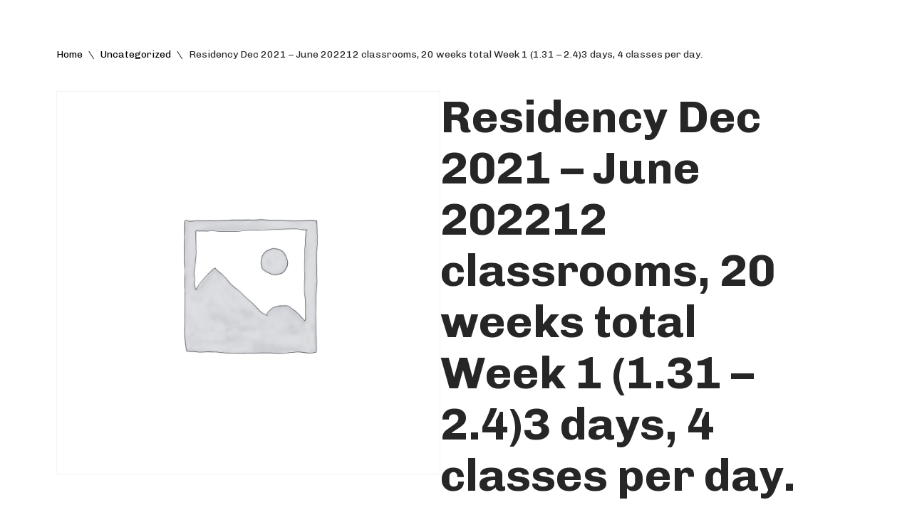

--- FILE ---
content_type: text/html; charset=UTF-8
request_url: https://www.materialsforthearts.org/product/residency-dec-2021-june-202212-classrooms-20-weeks-totalweek-1-1-31-2-43-days-4-classes-per-day-90/
body_size: 21064
content:
<!DOCTYPE html>
<html lang="en-US">

<head>
	
	<meta charset="UTF-8">
	<meta name="viewport" content="width=device-width, initial-scale=1, minimum-scale=1">
	<link rel="profile" href="http://gmpg.org/xfn/11">
		<meta name='robots' content='index, follow, max-image-preview:large, max-snippet:-1, max-video-preview:-1' />
	<style>img:is([sizes="auto" i], [sizes^="auto," i]) { contain-intrinsic-size: 3000px 1500px }</style>
	
	<!-- This site is optimized with the Yoast SEO plugin v26.7 - https://yoast.com/wordpress/plugins/seo/ -->
	<title>Residency Dec 2021 - June 202212 classrooms, 20 weeks total Week 1 (1.31 - 2.4)3 days, 4 classes per day. - Materials for the Arts</title>
	<link rel="canonical" href="https://www.materialsforthearts.org/product/residency-dec-2021-june-202212-classrooms-20-weeks-totalweek-1-1-31-2-43-days-4-classes-per-day-90/" />
	<meta property="og:locale" content="en_US" />
	<meta property="og:type" content="article" />
	<meta property="og:title" content="Residency Dec 2021 - June 202212 classrooms, 20 weeks total Week 1 (1.31 - 2.4)3 days, 4 classes per day. - Materials for the Arts" />
	<meta property="og:description" content="Residency Dec 2021 &#8211; June 202212 classrooms, 20 weeks total Week 1 (1.31 &#8211; 2.4)3 days, 4 classes per day." />
	<meta property="og:url" content="https://www.materialsforthearts.org/product/residency-dec-2021-june-202212-classrooms-20-weeks-totalweek-1-1-31-2-43-days-4-classes-per-day-90/" />
	<meta property="og:site_name" content="Materials for the Arts" />
	<meta property="article:publisher" content="https://www.facebook.com/mftanyc/" />
	<meta name="twitter:card" content="summary_large_image" />
	<script type="application/ld+json" class="yoast-schema-graph">{"@context":"https://schema.org","@graph":[{"@type":"WebPage","@id":"https://www.materialsforthearts.org/product/residency-dec-2021-june-202212-classrooms-20-weeks-totalweek-1-1-31-2-43-days-4-classes-per-day-90/","url":"https://www.materialsforthearts.org/product/residency-dec-2021-june-202212-classrooms-20-weeks-totalweek-1-1-31-2-43-days-4-classes-per-day-90/","name":"Residency Dec 2021 - June 202212 classrooms, 20 weeks total Week 1 (1.31 - 2.4)3 days, 4 classes per day. - Materials for the Arts","isPartOf":{"@id":"https://www.materialsforthearts.org/#website"},"datePublished":"2024-04-01T09:25:29+00:00","breadcrumb":{"@id":"https://www.materialsforthearts.org/product/residency-dec-2021-june-202212-classrooms-20-weeks-totalweek-1-1-31-2-43-days-4-classes-per-day-90/#breadcrumb"},"inLanguage":"en-US","potentialAction":[{"@type":"ReadAction","target":["https://www.materialsforthearts.org/product/residency-dec-2021-june-202212-classrooms-20-weeks-totalweek-1-1-31-2-43-days-4-classes-per-day-90/"]}]},{"@type":"BreadcrumbList","@id":"https://www.materialsforthearts.org/product/residency-dec-2021-june-202212-classrooms-20-weeks-totalweek-1-1-31-2-43-days-4-classes-per-day-90/#breadcrumb","itemListElement":[{"@type":"ListItem","position":1,"name":"Home","item":"https://www.materialsforthearts.org/"},{"@type":"ListItem","position":2,"name":"Shop","item":"https://www.materialsforthearts.org/?page_id=3645"},{"@type":"ListItem","position":3,"name":"Residency Dec 2021 &#8211; June 202212 classrooms, 20 weeks total Week 1 (1.31 &#8211; 2.4)3 days, 4 classes per day."}]},{"@type":"WebSite","@id":"https://www.materialsforthearts.org/#website","url":"https://www.materialsforthearts.org/","name":"Materials for the Arts","description":"NYC&#039;s Creative Reuse Center Supporting the Arts &amp; Public Schools","publisher":{"@id":"https://www.materialsforthearts.org/#organization"},"potentialAction":[{"@type":"SearchAction","target":{"@type":"EntryPoint","urlTemplate":"https://www.materialsforthearts.org/?s={search_term_string}"},"query-input":{"@type":"PropertyValueSpecification","valueRequired":true,"valueName":"search_term_string"}}],"inLanguage":"en-US"},{"@type":"Organization","@id":"https://www.materialsforthearts.org/#organization","name":"Materials for the Arts","url":"https://www.materialsforthearts.org/","logo":{"@type":"ImageObject","inLanguage":"en-US","@id":"https://www.materialsforthearts.org/#/schema/logo/image/","url":"https://www.materialsforthearts.org/wp-content/uploads/2020/11/MFTA-Black-Logo-Transparent-4_3-1024x768-1.png","contentUrl":"https://www.materialsforthearts.org/wp-content/uploads/2020/11/MFTA-Black-Logo-Transparent-4_3-1024x768-1.png","width":1024,"height":768,"caption":"Materials for the Arts"},"image":{"@id":"https://www.materialsforthearts.org/#/schema/logo/image/"},"sameAs":["https://www.facebook.com/mftanyc/","https://www.instagram.com/materialsforthearts/"]}]}</script>
	<!-- / Yoast SEO plugin. -->


<link rel='dns-prefetch' href='//www.googletagmanager.com' />
<link rel='dns-prefetch' href='//fonts.googleapis.com' />
<link rel="alternate" type="application/rss+xml" title="Materials for the Arts &raquo; Feed" href="https://www.materialsforthearts.org/feed/" />
<link rel="alternate" type="application/rss+xml" title="Materials for the Arts &raquo; Comments Feed" href="https://www.materialsforthearts.org/comments/feed/" />
<link rel="alternate" type="text/calendar" title="Materials for the Arts &raquo; iCal Feed" href="https://www.materialsforthearts.org/events/?ical=1" />
<script>
window._wpemojiSettings = {"baseUrl":"https:\/\/s.w.org\/images\/core\/emoji\/16.0.1\/72x72\/","ext":".png","svgUrl":"https:\/\/s.w.org\/images\/core\/emoji\/16.0.1\/svg\/","svgExt":".svg","source":{"concatemoji":"https:\/\/www.materialsforthearts.org\/wp-includes\/js\/wp-emoji-release.min.js?ver=6.8.3"}};
/*! This file is auto-generated */
!function(s,n){var o,i,e;function c(e){try{var t={supportTests:e,timestamp:(new Date).valueOf()};sessionStorage.setItem(o,JSON.stringify(t))}catch(e){}}function p(e,t,n){e.clearRect(0,0,e.canvas.width,e.canvas.height),e.fillText(t,0,0);var t=new Uint32Array(e.getImageData(0,0,e.canvas.width,e.canvas.height).data),a=(e.clearRect(0,0,e.canvas.width,e.canvas.height),e.fillText(n,0,0),new Uint32Array(e.getImageData(0,0,e.canvas.width,e.canvas.height).data));return t.every(function(e,t){return e===a[t]})}function u(e,t){e.clearRect(0,0,e.canvas.width,e.canvas.height),e.fillText(t,0,0);for(var n=e.getImageData(16,16,1,1),a=0;a<n.data.length;a++)if(0!==n.data[a])return!1;return!0}function f(e,t,n,a){switch(t){case"flag":return n(e,"\ud83c\udff3\ufe0f\u200d\u26a7\ufe0f","\ud83c\udff3\ufe0f\u200b\u26a7\ufe0f")?!1:!n(e,"\ud83c\udde8\ud83c\uddf6","\ud83c\udde8\u200b\ud83c\uddf6")&&!n(e,"\ud83c\udff4\udb40\udc67\udb40\udc62\udb40\udc65\udb40\udc6e\udb40\udc67\udb40\udc7f","\ud83c\udff4\u200b\udb40\udc67\u200b\udb40\udc62\u200b\udb40\udc65\u200b\udb40\udc6e\u200b\udb40\udc67\u200b\udb40\udc7f");case"emoji":return!a(e,"\ud83e\udedf")}return!1}function g(e,t,n,a){var r="undefined"!=typeof WorkerGlobalScope&&self instanceof WorkerGlobalScope?new OffscreenCanvas(300,150):s.createElement("canvas"),o=r.getContext("2d",{willReadFrequently:!0}),i=(o.textBaseline="top",o.font="600 32px Arial",{});return e.forEach(function(e){i[e]=t(o,e,n,a)}),i}function t(e){var t=s.createElement("script");t.src=e,t.defer=!0,s.head.appendChild(t)}"undefined"!=typeof Promise&&(o="wpEmojiSettingsSupports",i=["flag","emoji"],n.supports={everything:!0,everythingExceptFlag:!0},e=new Promise(function(e){s.addEventListener("DOMContentLoaded",e,{once:!0})}),new Promise(function(t){var n=function(){try{var e=JSON.parse(sessionStorage.getItem(o));if("object"==typeof e&&"number"==typeof e.timestamp&&(new Date).valueOf()<e.timestamp+604800&&"object"==typeof e.supportTests)return e.supportTests}catch(e){}return null}();if(!n){if("undefined"!=typeof Worker&&"undefined"!=typeof OffscreenCanvas&&"undefined"!=typeof URL&&URL.createObjectURL&&"undefined"!=typeof Blob)try{var e="postMessage("+g.toString()+"("+[JSON.stringify(i),f.toString(),p.toString(),u.toString()].join(",")+"));",a=new Blob([e],{type:"text/javascript"}),r=new Worker(URL.createObjectURL(a),{name:"wpTestEmojiSupports"});return void(r.onmessage=function(e){c(n=e.data),r.terminate(),t(n)})}catch(e){}c(n=g(i,f,p,u))}t(n)}).then(function(e){for(var t in e)n.supports[t]=e[t],n.supports.everything=n.supports.everything&&n.supports[t],"flag"!==t&&(n.supports.everythingExceptFlag=n.supports.everythingExceptFlag&&n.supports[t]);n.supports.everythingExceptFlag=n.supports.everythingExceptFlag&&!n.supports.flag,n.DOMReady=!1,n.readyCallback=function(){n.DOMReady=!0}}).then(function(){return e}).then(function(){var e;n.supports.everything||(n.readyCallback(),(e=n.source||{}).concatemoji?t(e.concatemoji):e.wpemoji&&e.twemoji&&(t(e.twemoji),t(e.wpemoji)))}))}((window,document),window._wpemojiSettings);
</script>
<link data-minify="1" rel='stylesheet' id='wc-authorize-net-cim-credit-card-checkout-block-css' href='https://www.materialsforthearts.org/wp-content/cache/min/1/wp-content/plugins/woocommerce-gateway-authorize-net-cim/assets/css/blocks/wc-authorize-net-cim-checkout-block.css?ver=1764701069' media='all' />
<link data-minify="1" rel='stylesheet' id='wc-authorize-net-cim-echeck-checkout-block-css' href='https://www.materialsforthearts.org/wp-content/cache/min/1/wp-content/plugins/woocommerce-gateway-authorize-net-cim/assets/css/blocks/wc-authorize-net-cim-checkout-block.css?ver=1764701069' media='all' />
<link data-minify="1" rel='stylesheet' id='tribe-events-pro-mini-calendar-block-styles-css' href='https://www.materialsforthearts.org/wp-content/cache/min/1/wp-content/plugins/events-calendar-pro/build/css/tribe-events-pro-mini-calendar-block.css?ver=1764701069' media='all' />
<style id='wp-emoji-styles-inline-css'>

	img.wp-smiley, img.emoji {
		display: inline !important;
		border: none !important;
		box-shadow: none !important;
		height: 1em !important;
		width: 1em !important;
		margin: 0 0.07em !important;
		vertical-align: -0.1em !important;
		background: none !important;
		padding: 0 !important;
	}
</style>
<link rel='stylesheet' id='wp-block-library-css' href='https://www.materialsforthearts.org/wp-includes/css/dist/block-library/style.min.css?ver=6.8.3' media='all' />
<style id='classic-theme-styles-inline-css'>
/*! This file is auto-generated */
.wp-block-button__link{color:#fff;background-color:#32373c;border-radius:9999px;box-shadow:none;text-decoration:none;padding:calc(.667em + 2px) calc(1.333em + 2px);font-size:1.125em}.wp-block-file__button{background:#32373c;color:#fff;text-decoration:none}
</style>
<style id='global-styles-inline-css'>
:root{--wp--preset--aspect-ratio--square: 1;--wp--preset--aspect-ratio--4-3: 4/3;--wp--preset--aspect-ratio--3-4: 3/4;--wp--preset--aspect-ratio--3-2: 3/2;--wp--preset--aspect-ratio--2-3: 2/3;--wp--preset--aspect-ratio--16-9: 16/9;--wp--preset--aspect-ratio--9-16: 9/16;--wp--preset--color--black: #000000;--wp--preset--color--cyan-bluish-gray: #abb8c3;--wp--preset--color--white: #ffffff;--wp--preset--color--pale-pink: #f78da7;--wp--preset--color--vivid-red: #cf2e2e;--wp--preset--color--luminous-vivid-orange: #ff6900;--wp--preset--color--luminous-vivid-amber: #fcb900;--wp--preset--color--light-green-cyan: #7bdcb5;--wp--preset--color--vivid-green-cyan: #00d084;--wp--preset--color--pale-cyan-blue: #8ed1fc;--wp--preset--color--vivid-cyan-blue: #0693e3;--wp--preset--color--vivid-purple: #9b51e0;--wp--preset--color--neve-link-color: var(--nv-primary-accent);--wp--preset--color--neve-link-hover-color: var(--nv-secondary-accent);--wp--preset--color--nv-site-bg: var(--nv-site-bg);--wp--preset--color--nv-light-bg: var(--nv-light-bg);--wp--preset--color--nv-dark-bg: var(--nv-dark-bg);--wp--preset--color--neve-text-color: var(--nv-text-color);--wp--preset--color--nv-text-dark-bg: var(--nv-text-dark-bg);--wp--preset--color--nv-c-1: var(--nv-c-1);--wp--preset--color--nv-c-2: var(--nv-c-2);--wp--preset--gradient--vivid-cyan-blue-to-vivid-purple: linear-gradient(135deg,rgba(6,147,227,1) 0%,rgb(155,81,224) 100%);--wp--preset--gradient--light-green-cyan-to-vivid-green-cyan: linear-gradient(135deg,rgb(122,220,180) 0%,rgb(0,208,130) 100%);--wp--preset--gradient--luminous-vivid-amber-to-luminous-vivid-orange: linear-gradient(135deg,rgba(252,185,0,1) 0%,rgba(255,105,0,1) 100%);--wp--preset--gradient--luminous-vivid-orange-to-vivid-red: linear-gradient(135deg,rgba(255,105,0,1) 0%,rgb(207,46,46) 100%);--wp--preset--gradient--very-light-gray-to-cyan-bluish-gray: linear-gradient(135deg,rgb(238,238,238) 0%,rgb(169,184,195) 100%);--wp--preset--gradient--cool-to-warm-spectrum: linear-gradient(135deg,rgb(74,234,220) 0%,rgb(151,120,209) 20%,rgb(207,42,186) 40%,rgb(238,44,130) 60%,rgb(251,105,98) 80%,rgb(254,248,76) 100%);--wp--preset--gradient--blush-light-purple: linear-gradient(135deg,rgb(255,206,236) 0%,rgb(152,150,240) 100%);--wp--preset--gradient--blush-bordeaux: linear-gradient(135deg,rgb(254,205,165) 0%,rgb(254,45,45) 50%,rgb(107,0,62) 100%);--wp--preset--gradient--luminous-dusk: linear-gradient(135deg,rgb(255,203,112) 0%,rgb(199,81,192) 50%,rgb(65,88,208) 100%);--wp--preset--gradient--pale-ocean: linear-gradient(135deg,rgb(255,245,203) 0%,rgb(182,227,212) 50%,rgb(51,167,181) 100%);--wp--preset--gradient--electric-grass: linear-gradient(135deg,rgb(202,248,128) 0%,rgb(113,206,126) 100%);--wp--preset--gradient--midnight: linear-gradient(135deg,rgb(2,3,129) 0%,rgb(40,116,252) 100%);--wp--preset--font-size--small: 13px;--wp--preset--font-size--medium: 20px;--wp--preset--font-size--large: 36px;--wp--preset--font-size--x-large: 42px;--wp--preset--spacing--20: 0.44rem;--wp--preset--spacing--30: 0.67rem;--wp--preset--spacing--40: 1rem;--wp--preset--spacing--50: 1.5rem;--wp--preset--spacing--60: 2.25rem;--wp--preset--spacing--70: 3.38rem;--wp--preset--spacing--80: 5.06rem;--wp--preset--shadow--natural: 6px 6px 9px rgba(0, 0, 0, 0.2);--wp--preset--shadow--deep: 12px 12px 50px rgba(0, 0, 0, 0.4);--wp--preset--shadow--sharp: 6px 6px 0px rgba(0, 0, 0, 0.2);--wp--preset--shadow--outlined: 6px 6px 0px -3px rgba(255, 255, 255, 1), 6px 6px rgba(0, 0, 0, 1);--wp--preset--shadow--crisp: 6px 6px 0px rgba(0, 0, 0, 1);}:where(.is-layout-flex){gap: 0.5em;}:where(.is-layout-grid){gap: 0.5em;}body .is-layout-flex{display: flex;}.is-layout-flex{flex-wrap: wrap;align-items: center;}.is-layout-flex > :is(*, div){margin: 0;}body .is-layout-grid{display: grid;}.is-layout-grid > :is(*, div){margin: 0;}:where(.wp-block-columns.is-layout-flex){gap: 2em;}:where(.wp-block-columns.is-layout-grid){gap: 2em;}:where(.wp-block-post-template.is-layout-flex){gap: 1.25em;}:where(.wp-block-post-template.is-layout-grid){gap: 1.25em;}.has-black-color{color: var(--wp--preset--color--black) !important;}.has-cyan-bluish-gray-color{color: var(--wp--preset--color--cyan-bluish-gray) !important;}.has-white-color{color: var(--wp--preset--color--white) !important;}.has-pale-pink-color{color: var(--wp--preset--color--pale-pink) !important;}.has-vivid-red-color{color: var(--wp--preset--color--vivid-red) !important;}.has-luminous-vivid-orange-color{color: var(--wp--preset--color--luminous-vivid-orange) !important;}.has-luminous-vivid-amber-color{color: var(--wp--preset--color--luminous-vivid-amber) !important;}.has-light-green-cyan-color{color: var(--wp--preset--color--light-green-cyan) !important;}.has-vivid-green-cyan-color{color: var(--wp--preset--color--vivid-green-cyan) !important;}.has-pale-cyan-blue-color{color: var(--wp--preset--color--pale-cyan-blue) !important;}.has-vivid-cyan-blue-color{color: var(--wp--preset--color--vivid-cyan-blue) !important;}.has-vivid-purple-color{color: var(--wp--preset--color--vivid-purple) !important;}.has-neve-link-color-color{color: var(--wp--preset--color--neve-link-color) !important;}.has-neve-link-hover-color-color{color: var(--wp--preset--color--neve-link-hover-color) !important;}.has-nv-site-bg-color{color: var(--wp--preset--color--nv-site-bg) !important;}.has-nv-light-bg-color{color: var(--wp--preset--color--nv-light-bg) !important;}.has-nv-dark-bg-color{color: var(--wp--preset--color--nv-dark-bg) !important;}.has-neve-text-color-color{color: var(--wp--preset--color--neve-text-color) !important;}.has-nv-text-dark-bg-color{color: var(--wp--preset--color--nv-text-dark-bg) !important;}.has-nv-c-1-color{color: var(--wp--preset--color--nv-c-1) !important;}.has-nv-c-2-color{color: var(--wp--preset--color--nv-c-2) !important;}.has-black-background-color{background-color: var(--wp--preset--color--black) !important;}.has-cyan-bluish-gray-background-color{background-color: var(--wp--preset--color--cyan-bluish-gray) !important;}.has-white-background-color{background-color: var(--wp--preset--color--white) !important;}.has-pale-pink-background-color{background-color: var(--wp--preset--color--pale-pink) !important;}.has-vivid-red-background-color{background-color: var(--wp--preset--color--vivid-red) !important;}.has-luminous-vivid-orange-background-color{background-color: var(--wp--preset--color--luminous-vivid-orange) !important;}.has-luminous-vivid-amber-background-color{background-color: var(--wp--preset--color--luminous-vivid-amber) !important;}.has-light-green-cyan-background-color{background-color: var(--wp--preset--color--light-green-cyan) !important;}.has-vivid-green-cyan-background-color{background-color: var(--wp--preset--color--vivid-green-cyan) !important;}.has-pale-cyan-blue-background-color{background-color: var(--wp--preset--color--pale-cyan-blue) !important;}.has-vivid-cyan-blue-background-color{background-color: var(--wp--preset--color--vivid-cyan-blue) !important;}.has-vivid-purple-background-color{background-color: var(--wp--preset--color--vivid-purple) !important;}.has-neve-link-color-background-color{background-color: var(--wp--preset--color--neve-link-color) !important;}.has-neve-link-hover-color-background-color{background-color: var(--wp--preset--color--neve-link-hover-color) !important;}.has-nv-site-bg-background-color{background-color: var(--wp--preset--color--nv-site-bg) !important;}.has-nv-light-bg-background-color{background-color: var(--wp--preset--color--nv-light-bg) !important;}.has-nv-dark-bg-background-color{background-color: var(--wp--preset--color--nv-dark-bg) !important;}.has-neve-text-color-background-color{background-color: var(--wp--preset--color--neve-text-color) !important;}.has-nv-text-dark-bg-background-color{background-color: var(--wp--preset--color--nv-text-dark-bg) !important;}.has-nv-c-1-background-color{background-color: var(--wp--preset--color--nv-c-1) !important;}.has-nv-c-2-background-color{background-color: var(--wp--preset--color--nv-c-2) !important;}.has-black-border-color{border-color: var(--wp--preset--color--black) !important;}.has-cyan-bluish-gray-border-color{border-color: var(--wp--preset--color--cyan-bluish-gray) !important;}.has-white-border-color{border-color: var(--wp--preset--color--white) !important;}.has-pale-pink-border-color{border-color: var(--wp--preset--color--pale-pink) !important;}.has-vivid-red-border-color{border-color: var(--wp--preset--color--vivid-red) !important;}.has-luminous-vivid-orange-border-color{border-color: var(--wp--preset--color--luminous-vivid-orange) !important;}.has-luminous-vivid-amber-border-color{border-color: var(--wp--preset--color--luminous-vivid-amber) !important;}.has-light-green-cyan-border-color{border-color: var(--wp--preset--color--light-green-cyan) !important;}.has-vivid-green-cyan-border-color{border-color: var(--wp--preset--color--vivid-green-cyan) !important;}.has-pale-cyan-blue-border-color{border-color: var(--wp--preset--color--pale-cyan-blue) !important;}.has-vivid-cyan-blue-border-color{border-color: var(--wp--preset--color--vivid-cyan-blue) !important;}.has-vivid-purple-border-color{border-color: var(--wp--preset--color--vivid-purple) !important;}.has-neve-link-color-border-color{border-color: var(--wp--preset--color--neve-link-color) !important;}.has-neve-link-hover-color-border-color{border-color: var(--wp--preset--color--neve-link-hover-color) !important;}.has-nv-site-bg-border-color{border-color: var(--wp--preset--color--nv-site-bg) !important;}.has-nv-light-bg-border-color{border-color: var(--wp--preset--color--nv-light-bg) !important;}.has-nv-dark-bg-border-color{border-color: var(--wp--preset--color--nv-dark-bg) !important;}.has-neve-text-color-border-color{border-color: var(--wp--preset--color--neve-text-color) !important;}.has-nv-text-dark-bg-border-color{border-color: var(--wp--preset--color--nv-text-dark-bg) !important;}.has-nv-c-1-border-color{border-color: var(--wp--preset--color--nv-c-1) !important;}.has-nv-c-2-border-color{border-color: var(--wp--preset--color--nv-c-2) !important;}.has-vivid-cyan-blue-to-vivid-purple-gradient-background{background: var(--wp--preset--gradient--vivid-cyan-blue-to-vivid-purple) !important;}.has-light-green-cyan-to-vivid-green-cyan-gradient-background{background: var(--wp--preset--gradient--light-green-cyan-to-vivid-green-cyan) !important;}.has-luminous-vivid-amber-to-luminous-vivid-orange-gradient-background{background: var(--wp--preset--gradient--luminous-vivid-amber-to-luminous-vivid-orange) !important;}.has-luminous-vivid-orange-to-vivid-red-gradient-background{background: var(--wp--preset--gradient--luminous-vivid-orange-to-vivid-red) !important;}.has-very-light-gray-to-cyan-bluish-gray-gradient-background{background: var(--wp--preset--gradient--very-light-gray-to-cyan-bluish-gray) !important;}.has-cool-to-warm-spectrum-gradient-background{background: var(--wp--preset--gradient--cool-to-warm-spectrum) !important;}.has-blush-light-purple-gradient-background{background: var(--wp--preset--gradient--blush-light-purple) !important;}.has-blush-bordeaux-gradient-background{background: var(--wp--preset--gradient--blush-bordeaux) !important;}.has-luminous-dusk-gradient-background{background: var(--wp--preset--gradient--luminous-dusk) !important;}.has-pale-ocean-gradient-background{background: var(--wp--preset--gradient--pale-ocean) !important;}.has-electric-grass-gradient-background{background: var(--wp--preset--gradient--electric-grass) !important;}.has-midnight-gradient-background{background: var(--wp--preset--gradient--midnight) !important;}.has-small-font-size{font-size: var(--wp--preset--font-size--small) !important;}.has-medium-font-size{font-size: var(--wp--preset--font-size--medium) !important;}.has-large-font-size{font-size: var(--wp--preset--font-size--large) !important;}.has-x-large-font-size{font-size: var(--wp--preset--font-size--x-large) !important;}
:where(.wp-block-post-template.is-layout-flex){gap: 1.25em;}:where(.wp-block-post-template.is-layout-grid){gap: 1.25em;}
:where(.wp-block-columns.is-layout-flex){gap: 2em;}:where(.wp-block-columns.is-layout-grid){gap: 2em;}
:root :where(.wp-block-pullquote){font-size: 1.5em;line-height: 1.6;}
</style>
<link rel='stylesheet' id='photoswipe-css' href='https://www.materialsforthearts.org/wp-content/plugins/woocommerce/assets/css/photoswipe/photoswipe.min.css?ver=10.4.3' media='all' />
<link rel='stylesheet' id='photoswipe-default-skin-css' href='https://www.materialsforthearts.org/wp-content/plugins/woocommerce/assets/css/photoswipe/default-skin/default-skin.min.css?ver=10.4.3' media='all' />
<link data-minify="1" rel='stylesheet' id='woocommerce-layout-css' href='https://www.materialsforthearts.org/wp-content/cache/min/1/wp-content/plugins/woocommerce/assets/css/woocommerce-layout.css?ver=1764701069' media='all' />
<link data-minify="1" rel='stylesheet' id='woocommerce-smallscreen-css' href='https://www.materialsforthearts.org/wp-content/cache/min/1/wp-content/plugins/woocommerce/assets/css/woocommerce-smallscreen.css?ver=1764701069' media='only screen and (max-width: 768px)' />
<link data-minify="1" rel='stylesheet' id='woocommerce-general-css' href='https://www.materialsforthearts.org/wp-content/cache/min/1/wp-content/plugins/woocommerce/assets/css/woocommerce.css?ver=1764701069' media='all' />
<style id='woocommerce-inline-inline-css'>
.woocommerce form .form-row .required { visibility: visible; }
</style>
<link rel='stylesheet' id='neve-css' href='https://www.materialsforthearts.org/wp-content/themes/neve/style.css?ver=4.2.1' media='all' />
<link data-minify="1" rel='stylesheet' id='child-style-css' href='https://www.materialsforthearts.org/wp-content/cache/min/1/wp-content/themes/neve-child/style.css?ver=1764701069' media='all' />
<link rel='stylesheet' id='neve-woocommerce-css' href='https://www.materialsforthearts.org/wp-content/themes/neve/assets/css/woocommerce.min.css?ver=4.2.1' media='all' />
<link rel='stylesheet' id='neve-style-css' href='https://www.materialsforthearts.org/wp-content/themes/neve/style-main-new.min.css?ver=4.2.1' media='all' />
<style id='neve-style-inline-css'>
.is-menu-sidebar .header-menu-sidebar { visibility: visible; }.is-menu-sidebar.menu_sidebar_slide_left .header-menu-sidebar { transform: translate3d(0, 0, 0); left: 0; }.is-menu-sidebar.menu_sidebar_slide_right .header-menu-sidebar { transform: translate3d(0, 0, 0); right: 0; }.is-menu-sidebar.menu_sidebar_pull_right .header-menu-sidebar, .is-menu-sidebar.menu_sidebar_pull_left .header-menu-sidebar { transform: translateX(0); }.is-menu-sidebar.menu_sidebar_dropdown .header-menu-sidebar { height: auto; }.is-menu-sidebar.menu_sidebar_dropdown .header-menu-sidebar-inner { max-height: 400px; padding: 20px 0; }.is-menu-sidebar.menu_sidebar_full_canvas .header-menu-sidebar { opacity: 1; }.header-menu-sidebar .menu-item-nav-search:not(.floating) { pointer-events: none; }.header-menu-sidebar .menu-item-nav-search .is-menu-sidebar { pointer-events: unset; }
.page .neve-main, .single:not(.single-product) .neve-main{ margin:var(--c-vspace) }
.nv-meta-list li.meta:not(:last-child):after { content:"/" }.nv-meta-list .no-mobile{
			display:none;
		}.nv-meta-list li.last::after{
			content: ""!important;
		}@media (min-width: 769px) {
			.nv-meta-list .no-mobile {
				display: inline-block;
			}
			.nv-meta-list li.last:not(:last-child)::after {
		 		content: "/" !important;
			}
		}
.header .builder-item [class*="button_base"] .button {box-shadow: var(--primarybtnshadow, none);} .header .builder-item [class*="button_base"] .button:hover {box-shadow: var(--primarybtnhovershadow, none);}
.nav-ul .caret {color:var(--smiconcolor);}.nav-ul li .caret svg, .nav-ul li .caret img{width:var(--smiconsize, 0.5em);height:var(--smiconsize, 0.5em);}.nav-ul .sub-menu li {border-style: var(--itembstyle);}.nav-ul .sub-menu li:not(:last-child) {margin-bottom: var(--spacebetween );}
 :root{ --container: 768px;--postwidth:100%; --primarybtnbg: #ffffff; --primarybtnhoverbg: var(--nv-primary-accent); --primarybtncolor: #fff; --secondarybtncolor: var(--nv-primary-accent); --primarybtnhovercolor: #fff; --secondarybtnhovercolor: var(--nv-primary-accent);--primarybtnborderradius:3px;--secondarybtnborderradius:3px;--primarybtnborderwidth:1px;--secondarybtnborderwidth:3px;--btnpadding:13px 15px;--primarybtnpadding:calc(13px - 1px) calc(15px - 1px);--secondarybtnpadding:calc(13px - 3px) calc(15px - 3px); --btnfontweight: 800; --bodyfontfamily: Chivo; --bodyfontsize: 15px; --bodylineheight: 1.6em; --bodyletterspacing: 0px; --bodyfontweight: 400; --bodytexttransform: none; --h1fontsize: 36px; --h1fontweight: 700; --h1lineheight: 1.2em; --h1letterspacing: 0px; --h1texttransform: none; --h2fontsize: 28px; --h2fontweight: 800; --h2lineheight: 1.3em; --h2letterspacing: 0px; --h2texttransform: none; --h3fontsize: 24px; --h3fontweight: 800; --h3lineheight: 1.4em; --h3letterspacing: 0px; --h3texttransform: none; --h4fontsize: 20px; --h4fontweight: 400; --h4lineheight: 1.6em; --h4letterspacing: 0px; --h4texttransform: none; --h5fontsize: 16px; --h5fontweight: 700; --h5lineheight: 1.6; --h5letterspacing: 0px; --h5texttransform: none; --h6fontsize: 14px; --h6fontweight: 700; --h6lineheight: 1.6; --h6letterspacing: 0px; --h6texttransform: none;--formfieldborderwidth:2px;--formfieldborderradius:3px; --formfieldbgcolor: var(--nv-site-bg); --formfieldbordercolor: #dddddd; --formfieldcolor: var(--nv-text-color);--formfieldpadding:10px 12px; } .nv-index-posts{ --borderradius:0px; } .single-post-container .alignfull > [class*="__inner-container"], .single-post-container .alignwide > [class*="__inner-container"]{ max-width:738px } .single-product .alignfull > [class*="__inner-container"], .single-product .alignwide > [class*="__inner-container"]{ max-width:738px } .nv-meta-list{ --avatarsize: 20px; } .single .nv-meta-list{ --avatarsize: 20px; } .nv-is-boxed.nv-comments-wrap{ --padding:20px; } .nv-is-boxed.comment-respond{ --padding:20px; } .single:not(.single-product), .page{ --c-vspace:0 0 0 0;; } .scroll-to-top{ --color: var(--nv-text-dark-bg);--padding:8px 10px; --borderradius: 0px; --bgcolor: rgba(0,0,0,0); --hovercolor: var(--nv-text-dark-bg); --hoverbgcolor: rgba(0,0,0,0);--size:16px;--bgimage:url(https://www.materialsforthearts.org/wp-content/uploads/2024/02/arrow-top-e1707242274594.png); } .global-styled{ --bgimage:none;--bgposition:50% 50%;;--bgoverlayopacity:0.5; } .header-top{ --rowbwidth:0px; --rowbcolor: rgba(0,0,0,0); --color: #010000; --bgcolor: rgba(255,255,255,0); } .header-main{ --height:58px; --rowbcolor: var(--nv-light-bg); --color: var(--nv-text-color);--bgimage:none;--bgposition:50% 50%;;--bgoverlayopacity:0.5; } .header-bottom{ --rowbcolor: var(--nv-light-bg); --color: var(--nv-text-color); --bgcolor: var(--nv-site-bg); } .header-menu-sidebar-bg{ --justify: flex-start; --textalign: left;--flexg: 1;--wrapdropdownwidth: auto; --color: #000000; --overlaycolor: #fedb00;--bgimage:none;--bgposition:50% 50%;;--bgattachment:fixed;--bgoverlayopacity:1; } .builder-item--logo{ --maxwidth: 260px; --fs: 24px;--padding:10px 0;--margin:0; --textalign: left;--justify: flex-start; } .builder-item--nav-icon,.header-menu-sidebar .close-sidebar-panel .navbar-toggle{ --bgcolor: rgba(255, 255, 255, 0);--borderradius:0;--borderwidth:0; } .builder-item--nav-icon{ --label-margin:0 5px 0 0;;--padding:10px 15px;--margin:0; } .builder-item--primary-menu{ --color: #010101; --hovercolor: #000000; --hovertextcolor: var(--nv-text-color); --activecolor: #000000; --spacing: 20px; --height: 25px; --smiconcolor: #050505; --smiconsize: 24px;--padding:0;--margin:0; --fontsize: 1em; --lineheight: 1.6em; --letterspacing: 0px; --fontweight: 800; --texttransform: none; --iconsize: 1em; } .builder-item--primary-menu .sub-menu{ --justify: left; --spacebetween: 0px; --bstyle: none; --itembstyle: none; } .hfg-is-group.has-primary-menu .inherit-ff{ --inheritedfw: 800; } .builder-item--button_base{ --primarybtnbg: #ffffff; --primarybtncolor: #000000; --primarybtnhoverbg: #fedb00; --primarybtnhovercolor: #000000;--primarybtnborderradius:100px;--primarybtnshadow:4px 4px 1px rgba(0, 0, 0, 0.52);;--primarybtnhovershadow:4px 4px 1px rgba(0, 0, 0, 0.52);;--padding:15px;--margin:0; } .footer-top-inner .row{ grid-template-columns:1fr 1fr; --valign: flex-start; } .footer-top{ --rowbwidth:0px; --rowbcolor: var(--nv-light-bg); --color: var(--nv-text-color); --bgcolor: #fedb00; } .footer-main-inner .row{ grid-template-columns:2fr 1fr; --valign: flex-start; } .footer-main{ --rowbcolor: var(--nv-light-bg); --color: var(--nv-text-color); --bgcolor: #fedb00; } .footer-bottom-inner .row{ grid-template-columns:1fr; --valign: flex-start; } .footer-bottom{ --rowbcolor: var(--nv-light-bg); --color: var(--nv-text-dark-bg); --bgcolor: #fedb00; } .builder-item--footer-one-widgets{ --padding:0;--margin:0; --textalign: left;--justify: flex-start; } .builder-item--footer-two-widgets{ --padding:0;--margin:0; --textalign: left;--justify: flex-start; } .builder-item--footer-three-widgets{ --padding:0;--margin:0; --textalign: left;--justify: flex-start; } .page_header-top{ --rowbcolor: var(--nv-light-bg); --color: var(--nv-text-color); --bgcolor: var(--nv-site-bg); } .page_header-bottom{ --rowbcolor: var(--nv-light-bg); --color: var(--nv-text-color); --bgcolor: var(--nv-site-bg); } @media(min-width: 576px){ :root{ --container: 992px;--postwidth:50%;--btnpadding:13px 15px;--primarybtnpadding:calc(13px - 1px) calc(15px - 1px);--secondarybtnpadding:calc(13px - 3px) calc(15px - 3px); --bodyfontsize: 16px; --bodylineheight: 1.6em; --bodyletterspacing: 0px; --h1fontsize: 38px; --h1lineheight: 1.2em; --h1letterspacing: 0px; --h2fontsize: 30px; --h2lineheight: 1.2em; --h2letterspacing: 0px; --h3fontsize: 26px; --h3lineheight: 1.4em; --h3letterspacing: 0px; --h4fontsize: 22px; --h4lineheight: 1.5em; --h4letterspacing: 0px; --h5fontsize: 18px; --h5lineheight: 1.6; --h5letterspacing: 0px; --h6fontsize: 14px; --h6lineheight: 1.6; --h6letterspacing: 0px; } .single-post-container .alignfull > [class*="__inner-container"], .single-post-container .alignwide > [class*="__inner-container"]{ max-width:962px } .single-product .alignfull > [class*="__inner-container"], .single-product .alignwide > [class*="__inner-container"]{ max-width:962px } .nv-meta-list{ --avatarsize: 20px; } .single .nv-meta-list{ --avatarsize: 20px; } .nv-is-boxed.nv-comments-wrap{ --padding:30px; } .nv-is-boxed.comment-respond{ --padding:30px; } .single:not(.single-product), .page{ --c-vspace:0 0 0 0;; } .scroll-to-top{ --padding:8px 10px;--size:16px; } .header-top{ --height:50px;--rowbwidth:0px; } .header-menu-sidebar-bg{ --justify: flex-start; --textalign: left;--flexg: 1;--wrapdropdownwidth: auto; } .builder-item--logo{ --maxwidth: 350px; --fs: 24px;--padding:10px 0;--margin:0; --textalign: left;--justify: flex-start; } .builder-item--nav-icon{ --label-margin:0 5px 0 0;;--padding:0;--margin:20px 0 0 220px;; } .builder-item--primary-menu{ --spacing: 20px; --height: 25px; --smiconsize: 7px;--padding:0;--margin:0; --fontsize: 1em; --lineheight: 1.6em; --letterspacing: 0px; --iconsize: 1em; } .builder-item--primary-menu .sub-menu{ --justify: left; --spacebetween: 0px; } .builder-item--button_base{ --padding:8px 12px;--margin:0; } .footer-top{ --rowbwidth:0px; } .builder-item--footer-one-widgets{ --padding:0;--margin:0; --textalign: left;--justify: flex-start; } .builder-item--footer-two-widgets{ --padding:0;--margin:0; --textalign: left;--justify: flex-start; } .builder-item--footer-three-widgets{ --padding:0;--margin:0; --textalign: left;--justify: flex-start; } }@media(min-width: 960px){ :root{ --container: 1180px;--postwidth:33.333333333333%;--btnpadding:13px 20px;--primarybtnpadding:calc(13px - 1px) calc(20px - 1px);--secondarybtnpadding:calc(13px - 3px) calc(20px - 3px); --btnfs: 40px; --bodyfontsize: 26px; --bodylineheight: 34px; --bodyletterspacing: 0px; --h1fontsize: 64px; --h1lineheight: 72px; --h1letterspacing: 0px; --h2fontsize: 48px; --h2lineheight: 60px; --h2letterspacing: 0px; --h3fontsize: 36px; --h3lineheight: 44px; --h3letterspacing: 0px; --h4fontsize: 26px; --h4lineheight: 34px; --h4letterspacing: 0px; --h5fontsize: 20px; --h5lineheight: 1.6; --h5letterspacing: 0px; --h6fontsize: 16px; --h6lineheight: 1.6; --h6letterspacing: 0px; } body:not(.single):not(.archive):not(.blog):not(.search):not(.error404) .neve-main > .container .col, body.post-type-archive-course .neve-main > .container .col, body.post-type-archive-llms_membership .neve-main > .container .col{ max-width: 100%; } body:not(.single):not(.archive):not(.blog):not(.search):not(.error404) .nv-sidebar-wrap, body.post-type-archive-course .nv-sidebar-wrap, body.post-type-archive-llms_membership .nv-sidebar-wrap{ max-width: 0%; } .neve-main > .archive-container .nv-index-posts.col{ max-width: 96%; } .neve-main > .archive-container .nv-sidebar-wrap{ max-width: 4%; } .neve-main > .single-post-container .nv-single-post-wrap.col{ max-width: 70%; } .single-post-container .alignfull > [class*="__inner-container"], .single-post-container .alignwide > [class*="__inner-container"]{ max-width:796px } .container-fluid.single-post-container .alignfull > [class*="__inner-container"], .container-fluid.single-post-container .alignwide > [class*="__inner-container"]{ max-width:calc(70% + 15px) } .neve-main > .single-post-container .nv-sidebar-wrap{ max-width: 30%; } .archive.woocommerce .neve-main > .shop-container .nv-shop.col{ max-width: 70%; } .archive.woocommerce .neve-main > .shop-container .nv-sidebar-wrap{ max-width: 30%; } .single-product .neve-main > .shop-container .nv-shop.col{ max-width: 100%; } .single-product .alignfull > [class*="__inner-container"], .single-product .alignwide > [class*="__inner-container"]{ max-width:1150px } .single-product .container-fluid .alignfull > [class*="__inner-container"], .single-product .alignwide > [class*="__inner-container"]{ max-width:calc(100% + 15px) } .single-product .neve-main > .shop-container .nv-sidebar-wrap{ max-width: 0%; } .nv-meta-list{ --avatarsize: 20px; } .single .nv-meta-list{ --avatarsize: 20px; } .nv-is-boxed.nv-comments-wrap{ --padding:40px; } .nv-is-boxed.comment-respond{ --padding:40px; } .single:not(.single-product), .page{ --c-vspace:36px 0 0 0;; } .scroll-to-top{ --padding:0;--size:3rem; } .header-top{ --rowbwidth:0px; } .header-main{ --height:140px; } .header-menu-sidebar-bg{ --justify: flex-start; --textalign: left;--flexg: 1;--wrapdropdownwidth: auto; } .builder-item--logo{ --maxwidth: 350px; --fs: 24px;--padding:0;--margin:50px; --textalign: right;--justify: flex-end; } .builder-item--nav-icon{ --label-margin:0 5px 0 0;;--padding:10px 15px;--margin:0; } .builder-item--primary-menu{ --spacing: 20px; --height: 25px; --smiconsize: 7px;--padding:0;--margin:0; --fontsize: 1em; --lineheight: 1.6em; --letterspacing: 0px; --iconsize: 1em; } .builder-item--primary-menu .sub-menu{ --justify: left; --spacebetween: 40px; } .builder-item--button_base{ --padding:0;--margin:0 100px 0 0;; } .footer-top{ --height:302px;--rowbwidth:0px; } .builder-item--footer-one-widgets{ --padding:50px 100px 0 0;;--margin:0; --textalign: left;--justify: flex-start; } .builder-item--footer-two-widgets{ --padding:50px 0 0 0;;--margin:0; --textalign: left;--justify: flex-start; } .builder-item--footer-three-widgets{ --padding:0;--margin:0; --textalign: left;--justify: flex-start; } }.scroll-to-top {right: 20px; border: none; position: fixed; bottom: 30px; display: none; opacity: 0; visibility: hidden; transition: opacity 0.3s ease-in-out, visibility 0.3s ease-in-out; align-items: center; justify-content: center; z-index: 999; } @supports (-webkit-overflow-scrolling: touch) { .scroll-to-top { bottom: 74px; } } .scroll-to-top.image { background-position: center; } .scroll-to-top .scroll-to-top-image { width: 100%; height: 100%; } .scroll-to-top .scroll-to-top-label { margin: 0; padding: 5px; } .scroll-to-top:hover { text-decoration: none; } .scroll-to-top.scroll-to-top-left {left: 20px; right: unset;} .scroll-to-top.scroll-show-mobile { display: flex; } @media (min-width: 960px) { .scroll-to-top { display: flex; } }.scroll-to-top { color: var(--color); padding: var(--padding); border-radius: var(--borderradius); background: var(--bgcolor); } .scroll-to-top:hover, .scroll-to-top:focus { color: var(--hovercolor); background: var(--hoverbgcolor); } .scroll-to-top-icon, .scroll-to-top.image .scroll-to-top-image { width: var(--size); height: var(--size); } .scroll-to-top-image { background-image: var(--bgimage); background-size: cover; }:root{--nv-primary-accent:#000000;--nv-secondary-accent:#000000;--nv-site-bg:#ffffff;--nv-light-bg:#f4f5f7;--nv-dark-bg:#121212;--nv-text-color:#272626;--nv-text-dark-bg:#ffffff;--nv-c-1:#9463ae;--nv-c-2:#be574b;--nv-fallback-ff:Arial, Helvetica, sans-serif;}
</style>
<link rel='stylesheet' id='neve-blog-pro-css' href='https://www.materialsforthearts.org/wp-content/plugins/neve-pro-addon/includes/modules/blog_pro/assets/style.min.css?ver=3.2.2' media='all' />
<link rel='stylesheet' id='sv-wc-payment-gateway-payment-form-v5_15_12-css' href='https://www.materialsforthearts.org/wp-content/plugins/woocommerce-gateway-authorize-net-cim/vendor/skyverge/wc-plugin-framework/woocommerce/payment-gateway/assets/css/frontend/sv-wc-payment-gateway-payment-form.min.css?ver=5.15.12' media='all' />
<link rel='stylesheet' id='woocommerce-nyp-css' href='https://www.materialsforthearts.org/wp-content/plugins/woocommerce-name-your-price/assets/css/frontend/name-your-price.min.css?ver=3.7.0' media='all' />
<link rel='stylesheet' id='neve-google-font-chivo-css' href='//fonts.googleapis.com/css?family=Chivo%3A400%2C800%2C700&#038;display=swap&#038;ver=4.2.1' media='all' />
<script src="https://www.materialsforthearts.org/wp-includes/js/jquery/jquery.min.js?ver=3.7.1" id="jquery-core-js"></script>
<script src="https://www.materialsforthearts.org/wp-includes/js/jquery/jquery-migrate.min.js?ver=3.4.1" id="jquery-migrate-js"></script>
<script src="https://www.materialsforthearts.org/wp-content/plugins/woocommerce/assets/js/jquery-blockui/jquery.blockUI.min.js?ver=2.7.0-wc.10.4.3" id="wc-jquery-blockui-js" data-wp-strategy="defer"></script>
<script id="wc-add-to-cart-js-extra">
var wc_add_to_cart_params = {"ajax_url":"\/wp-admin\/admin-ajax.php","wc_ajax_url":"\/?wc-ajax=%%endpoint%%","i18n_view_cart":"View cart","cart_url":"https:\/\/www.materialsforthearts.org\/cart\/","is_cart":"","cart_redirect_after_add":"no"};
</script>
<script src="https://www.materialsforthearts.org/wp-content/plugins/woocommerce/assets/js/frontend/add-to-cart.min.js?ver=10.4.3" id="wc-add-to-cart-js" data-wp-strategy="defer"></script>
<script src="https://www.materialsforthearts.org/wp-content/plugins/woocommerce/assets/js/zoom/jquery.zoom.min.js?ver=1.7.21-wc.10.4.3" id="wc-zoom-js" defer data-wp-strategy="defer"></script>
<script src="https://www.materialsforthearts.org/wp-content/plugins/woocommerce/assets/js/flexslider/jquery.flexslider.min.js?ver=2.7.2-wc.10.4.3" id="wc-flexslider-js" defer data-wp-strategy="defer"></script>
<script src="https://www.materialsforthearts.org/wp-content/plugins/woocommerce/assets/js/photoswipe/photoswipe.min.js?ver=4.1.1-wc.10.4.3" id="wc-photoswipe-js" defer data-wp-strategy="defer"></script>
<script src="https://www.materialsforthearts.org/wp-content/plugins/woocommerce/assets/js/photoswipe/photoswipe-ui-default.min.js?ver=4.1.1-wc.10.4.3" id="wc-photoswipe-ui-default-js" defer data-wp-strategy="defer"></script>
<script src="https://www.materialsforthearts.org/wp-content/plugins/woocommerce/assets/js/js-cookie/js.cookie.min.js?ver=2.1.4-wc.10.4.3" id="wc-js-cookie-js" defer data-wp-strategy="defer"></script>
<script id="woocommerce-js-extra">
var woocommerce_params = {"ajax_url":"\/wp-admin\/admin-ajax.php","wc_ajax_url":"\/?wc-ajax=%%endpoint%%","i18n_password_show":"Show password","i18n_password_hide":"Hide password"};
</script>
<script src="https://www.materialsforthearts.org/wp-content/plugins/woocommerce/assets/js/frontend/woocommerce.min.js?ver=10.4.3" id="woocommerce-js" defer data-wp-strategy="defer"></script>
<script data-minify="1" src="https://www.materialsforthearts.org/wp-content/cache/min/1/wp-content/plugins/js_composer/assets/js/vendors/woocommerce-add-to-cart.js?ver=1764701069" id="vc_woocommerce-add-to-cart-js-js"></script>

<!-- Google tag (gtag.js) snippet added by Site Kit -->
<!-- Google Analytics snippet added by Site Kit -->
<script src="https://www.googletagmanager.com/gtag/js?id=GT-K48GCGD" id="google_gtagjs-js" async></script>
<script id="google_gtagjs-js-after">
window.dataLayer = window.dataLayer || [];function gtag(){dataLayer.push(arguments);}
gtag("set","linker",{"domains":["www.materialsforthearts.org"]});
gtag("js", new Date());
gtag("set", "developer_id.dZTNiMT", true);
gtag("config", "GT-K48GCGD");
</script>
<script></script><link rel="https://api.w.org/" href="https://www.materialsforthearts.org/wp-json/" /><link rel="alternate" title="JSON" type="application/json" href="https://www.materialsforthearts.org/wp-json/wp/v2/product/44202" /><link rel="EditURI" type="application/rsd+xml" title="RSD" href="https://www.materialsforthearts.org/xmlrpc.php?rsd" />
<meta name="generator" content="WordPress 6.8.3" />
<meta name="generator" content="WooCommerce 10.4.3" />
<link rel='shortlink' href='https://www.materialsforthearts.org/?p=44202' />
<link rel="alternate" title="oEmbed (JSON)" type="application/json+oembed" href="https://www.materialsforthearts.org/wp-json/oembed/1.0/embed?url=https%3A%2F%2Fwww.materialsforthearts.org%2Fproduct%2Fresidency-dec-2021-june-202212-classrooms-20-weeks-totalweek-1-1-31-2-43-days-4-classes-per-day-90%2F" />
<link rel="alternate" title="oEmbed (XML)" type="text/xml+oembed" href="https://www.materialsforthearts.org/wp-json/oembed/1.0/embed?url=https%3A%2F%2Fwww.materialsforthearts.org%2Fproduct%2Fresidency-dec-2021-june-202212-classrooms-20-weeks-totalweek-1-1-31-2-43-days-4-classes-per-day-90%2F&#038;format=xml" />
<meta name="generator" content="Site Kit by Google 1.170.0" /><meta name="et-api-version" content="v1"><meta name="et-api-origin" content="https://www.materialsforthearts.org"><link rel="https://theeventscalendar.com/" href="https://www.materialsforthearts.org/wp-json/tribe/tickets/v1/" /><meta name="tec-api-version" content="v1"><meta name="tec-api-origin" content="https://www.materialsforthearts.org"><link rel="alternate" href="https://www.materialsforthearts.org/wp-json/tribe/events/v1/" />	<noscript><style>.woocommerce-product-gallery{ opacity: 1 !important; }</style></noscript>
	<meta name="generator" content="Powered by WPBakery Page Builder - drag and drop page builder for WordPress."/>
		<style id="wp-custom-css">
			a { text-decoration:none; }
a:hover {color: black;text-decoration:underline;}

.post-type-archive-tribe_events #tribe-events {background-image: linear-gradient(#E14B41, #fff, #fff) !important;}

h1, h2, h3, h4, h5, h6 {margin-bottom: 20px;}


.hfg_footer { bottom: 0; width:80%;margin: auto;}
.footer-bottom {display:none}
#site-footer{background-color:#FEDB00 !Important}
.site-footer{margin-top:150px;}


.indent{padding-left:30px}


.post-type-archive-tribe_events #tribe-events {background-image: linear-gradient(#E14B41, #fff, #fff) !important;}

.arrow-nav{margin-left:10px;margin-top:20px;}
.vc_btn3.vc_btn3-color-black.vc_btn3-style-outline {
    border-color: #000;
    background-color:#fff;
	box-shadow: 3px 4px 3px 0px rgba(0, 0, 0, 0.30);
}

.vc_btn3.vc_btn3-color-black.vc_btn3-style-outline:hover {
    color: #000;
    border-color: #000;
    background-color:#FEDB00;
}
	
.excerpt-wrap ol, .excerpt-wrap ul, .nv-content-wrap ol, .nv-content-wrap ul {
    margin: 30px 30px;
}



.tribe-events .tribe-events-header{display:none}

input::placeholder,::placeholder{color:black  !important;}

.mc4wp-form-fields input[type=submit]{color:black;}
.singleevent{overflow:hidden;
	box-shadow: 3px 4px 3px 0px rgba(0, 0, 0, 0.5);}
.singleevent a{color:black;text-decoration:underline;}
.singleevent a:hover{color:black;text-decoration:none;}


.vc_column_container > .vc_column-inner {
    box-sizing: border-box;
    padding-left:0px;
    padding-right: 0px;
    width: 100%;
}


.arrow-nav{margin-left:10px;margin-top:20px;}

.woocommerce-error, .woocommerce-info, .woocommerce-message {
    padding: 1em 2em 1em 3.5em;
    margin: 0 0 2em;
    position: absolute;
    background-color: #f6f5f8;
    color: #515151;
    border-top: 3px solid #7f54b3;
    list-style: none outside;
    width: auto;
    word-wrap: break-word;
}


.woocommerce-error, .woocommerce-info, .woocommerce-message
{position:relative !important;}


.nf-next, .nf-form-content button, .nf-form-content input[type=button], .nf-form-content input[type=submit]{background-color:green !important}
		</style>
		<noscript><style> .wpb_animate_when_almost_visible { opacity: 1; }</style></noscript>
	<meta name="generator" content="WP Rocket 3.20.1.2" data-wpr-features="wpr_minify_js wpr_minify_css wpr_desktop" /></head>

<body  class="wp-singular product-template-default single single-product postid-44202 wp-theme-neve wp-child-theme-neve-child theme-neve woocommerce woocommerce-page woocommerce-no-js tribe-no-js tec-no-tickets-on-recurring tec-no-rsvp-on-recurring  nv-blog-grid nv-sidebar-full-width menu_sidebar_full_canvas wpb-js-composer js-comp-ver-8.7.2 vc_responsive tribe-theme-neve" id="neve_body"  >
<div data-rocket-location-hash="46b5ec384d1573651fcf9e2729907712" class="wrapper">
	
	<header class="header"  >
		<a class="neve-skip-link show-on-focus" href="#content" >
			Skip to content		</a>
		<div id="header-grid"  class="hfg_header site-header">
	
<nav class="header--row header-main hide-on-desktop layout-contained nv-navbar header--row"
	data-row-id="main" data-show-on="mobile">

	<div
		class="header--row-inner header-main-inner">
		<div class="container">
			<div
				class="row row--wrapper"
				data-section="hfg_header_layout_main" >
				<div class="hfg-slot left"><div class="builder-item tablet-left mobile-left"><div class="item--inner builder-item--logo"
		data-section="title_tagline"
		data-item-id="logo">
	
<div class="site-logo">
	<a class="brand" href="https://www.materialsforthearts.org/" aria-label="Materials for the Arts NYC&#039;s Creative Reuse Center Supporting the Arts &amp; Public Schools" rel="home"><img width="400" height="95" src="https://www.materialsforthearts.org/wp-content/uploads/2023/11/logo-lockup.png" class="neve-site-logo skip-lazy" alt="" data-variant="logo" decoding="async" srcset="https://www.materialsforthearts.org/wp-content/uploads/2023/11/logo-lockup.png 400w, https://www.materialsforthearts.org/wp-content/uploads/2023/11/logo-lockup-300x71.png 300w" sizes="(max-width: 400px) 100vw, 400px" /></a></div>
	</div>

</div></div><div class="hfg-slot right"><div class="builder-item tablet-left mobile-left"><div class="item--inner builder-item--nav-icon"
		data-section="header_menu_icon"
		data-item-id="nav-icon">
	<div class="menu-mobile-toggle item-button navbar-toggle-wrapper">
	<button type="button" class=" navbar-toggle"
			value="Navigation Menu"
					aria-label="Navigation Menu "
			aria-expanded="false" onclick="if('undefined' !== typeof toggleAriaClick ) { toggleAriaClick() }">
					<span class="bars">
				<span class="icon-bar"></span>
				<span class="icon-bar"></span>
				<span class="icon-bar"></span>
			</span>
					<span class="screen-reader-text">Navigation Menu</span>
	</button>
</div> <!--.navbar-toggle-wrapper-->


	</div>

</div></div>							</div>
		</div>
	</div>
</nav>

<div
		id="header-menu-sidebar" class="header-menu-sidebar tcb menu-sidebar-panel full_canvas hfg-pe"
		data-row-id="sidebar">
	<div id="header-menu-sidebar-bg" class="header-menu-sidebar-bg">
				<div class="close-sidebar-panel navbar-toggle-wrapper">
			<button type="button" class="hamburger is-active  navbar-toggle active" 					value="Navigation Menu"
					aria-label="Navigation Menu "
					aria-expanded="false" onclick="if('undefined' !== typeof toggleAriaClick ) { toggleAriaClick() }">
								<span class="bars">
						<span class="icon-bar"></span>
						<span class="icon-bar"></span>
						<span class="icon-bar"></span>
					</span>
								<span class="screen-reader-text">
			Navigation Menu					</span>
			</button>
		</div>
					<div id="header-menu-sidebar-inner" class="header-menu-sidebar-inner tcb  container">
						<div class="builder-item has-nav"><div class="item--inner builder-item--primary-menu has_menu"
		data-section="header_menu_primary"
		data-item-id="primary-menu">
	<div class="nv-nav-wrap">
	<div role="navigation" class="nav-menu-primary submenu-style-plain"
			aria-label="Primary Menu">

		<ul id="nv-primary-navigation-sidebar" class="primary-menu-ul nav-ul menu-mobile"><li id="menu-item-42125" class="toplevelmenu menu-item menu-item-type-custom menu-item-object-custom menu-item-42125"><div class="wrap"><a href="https://www.materialsforthearts.org/upcoming-events">Events</a></div></li>
<li id="menu-item-42134" class="toplevelmenu menu-item menu-item-type-post_type menu-item-object-page menu-item-has-children menu-item-42134"><div class="wrap"><a href="https://www.materialsforthearts.org/education-center/"><span class="menu-item-title-wrap dd-title">Education Center</span></a><button tabindex="0" type="button" class="caret-wrap navbar-toggle 2 " style="margin-left:5px;"  aria-label="Toggle Education Center"><span class="caret"><svg class="sub-menu-icon" aria-hidden="true" role="img" xmlns="http://www.w3.org/2000/svg" width="15" height="15" viewBox="0 0 15 15" style="transform:rotate(180deg)"><rect width="15" height="15" fill="none"/><path fill="currentColor" d="M14,12a1,1,0,0,1-.73-.32L7.5,5.47,1.76,11.65a1,1,0,0,1-1.4,0A1,1,0,0,1,.3,10.3l6.47-7a1,1,0,0,1,1.46,0l6.47,7a1,1,0,0,1-.06,1.4A1,1,0,0,1,14,12Z"/></svg></span></button></div>
<ul class="sub-menu">
	<li id="menu-item-43179" class="menu-item menu-item-type-custom menu-item-object-custom menu-item-43179"><div class="wrap"><a href="https://www.materialsforthearts.org/education-center/#fieldtrips">Field Trips</a></div></li>
	<li id="menu-item-43180" class="menu-item menu-item-type-custom menu-item-object-custom menu-item-43180"><div class="wrap"><a href="https://www.materialsforthearts.org/education-center/#professionaldev">Professional Development</a></div></li>
	<li id="menu-item-43181" class="menu-item menu-item-type-custom menu-item-object-custom menu-item-43181"><div class="wrap"><a href="https://www.materialsforthearts.org/education-center/#inschool">In-School Programs</a></div></li>
	<li id="menu-item-43182" class="menu-item menu-item-type-custom menu-item-object-custom menu-item-43182"><div class="wrap"><a href="https://www.materialsforthearts.org/education-center/#community">Community Workshops</a></div></li>
	<li id="menu-item-43183" class="menu-item menu-item-type-custom menu-item-object-custom menu-item-43183"><div class="wrap"><a href="https://www.materialsforthearts.org/education-center/#thirdthursdays">Third Thursdays</a></div></li>
	<li id="menu-item-43184" class="menu-item menu-item-type-custom menu-item-object-custom menu-item-43184"><div class="wrap"><a href="https://www.materialsforthearts.org/education-center/#mftagallery">MFTA Gallery</a></div></li>
</ul>
</li>
<li id="menu-item-42139" class="toplevelmenu menu-item menu-item-type-post_type menu-item-object-page menu-item-42139"><div class="wrap"><a href="https://www.materialsforthearts.org/volunteer/">Volunteer</a></div></li>
<li id="menu-item-42128" class="toplevelmenu menu-item menu-item-type-post_type menu-item-object-page menu-item-has-children menu-item-42128"><div class="wrap"><a href="https://www.materialsforthearts.org/about/"><span class="menu-item-title-wrap dd-title">About</span></a><button tabindex="0" type="button" class="caret-wrap navbar-toggle 10 " style="margin-left:5px;"  aria-label="Toggle About"><span class="caret"><svg class="sub-menu-icon" aria-hidden="true" role="img" xmlns="http://www.w3.org/2000/svg" width="15" height="15" viewBox="0 0 15 15" style="transform:rotate(180deg)"><rect width="15" height="15" fill="none"/><path fill="currentColor" d="M14,12a1,1,0,0,1-.73-.32L7.5,5.47,1.76,11.65a1,1,0,0,1-1.4,0A1,1,0,0,1,.3,10.3l6.47-7a1,1,0,0,1,1.46,0l6.47,7a1,1,0,0,1-.06,1.4A1,1,0,0,1,14,12Z"/></svg></span></button></div>
<ul class="sub-menu">
	<li id="menu-item-43185" class="menu-item menu-item-type-custom menu-item-object-custom menu-item-43185"><div class="wrap"><a href="https://www.materialsforthearts.org/about/#mission">Mission and Vision</a></div></li>
	<li id="menu-item-43186" class="menu-item menu-item-type-custom menu-item-object-custom menu-item-43186"><div class="wrap"><a href="https://www.materialsforthearts.org/about/#shop">Shop at MFTA</a></div></li>
	<li id="menu-item-43187" class="menu-item menu-item-type-custom menu-item-object-custom menu-item-43187"><div class="wrap"><a href="https://www.materialsforthearts.org/about/#press">Press</a></div></li>
	<li id="menu-item-43188" class="menu-item menu-item-type-custom menu-item-object-custom menu-item-43188"><div class="wrap"><a href="https://www.materialsforthearts.org/about/#staff">Board and Staff</a></div></li>
	<li id="menu-item-43189" class="menu-item menu-item-type-custom menu-item-object-custom menu-item-43189"><div class="wrap"><a href="https://www.materialsforthearts.org/about/#contact">Contact Us</a></div></li>
</ul>
</li>
</ul>	</div>
</div>

	</div>

</div><div class="builder-item desktop-left tablet-left mobile-left"><div class="item--inner builder-item--button_base"
		data-section="header_button"
		data-item-id="button_base">
	<div class="component-wrap">
	<a href="https://friendsofmaterialsforthearts-bloom.kindful.com" class="button button-primary"
			target="_blank" rel="noopener noreferrer"
			>Donate</a>
</div>
	</div>

</div>					</div>
	</div>
</div>
<div class="header-menu-sidebar-overlay hfg-ov hfg-pe" onclick="if('undefined' !== typeof toggleAriaClick ) { toggleAriaClick() }"></div>
</div>
	</header>

	<style>.nav-ul li:focus-within .wrap.active + .sub-menu { opacity: 1; visibility: visible; }.nav-ul li.neve-mega-menu:focus-within .wrap.active + .sub-menu { display: grid; }.nav-ul li > .wrap { display: flex; align-items: center; position: relative; padding: 0 4px; }.nav-ul:not(.menu-mobile):not(.neve-mega-menu) > li > .wrap > a { padding-top: 1px }</style><style>.header-menu-sidebar .nav-ul li .wrap { padding: 0 4px; }.header-menu-sidebar .nav-ul li .wrap a { flex-grow: 1; display: flex; }.header-menu-sidebar .nav-ul li .wrap a .dd-title { width: var(--wrapdropdownwidth); }.header-menu-sidebar .nav-ul li .wrap button { border: 0; z-index: 1; background: 0; }.header-menu-sidebar .nav-ul li:not([class*=block]):not(.menu-item-has-children) > .wrap > a { padding-right: calc(1em + (18px*2)); text-wrap: wrap; white-space: normal;}.header-menu-sidebar .nav-ul li.menu-item-has-children:not([class*=block]) > .wrap > a { margin-right: calc(-1em - (18px*2)); padding-right: 46px;}</style>

	
	<main data-rocket-location-hash="b7a7aa23cfc1abe83fffe7ce62c9096b" id="content" class="neve-main">

<div data-rocket-location-hash="28afaa294dc55ce34b639f5e047de029" class="container shop-container"><div class="row">
	<div class="nv-index-posts nv-shop col"><div class="nv-bc-count-wrap"><nav class="woocommerce-breadcrumb" aria-label="Breadcrumb"><a href="https://www.materialsforthearts.org">Home</a><span class="nv-breadcrumb-delimiter">\</span><a href="https://www.materialsforthearts.org/product-category/uncategorized/">Uncategorized</a><span class="nv-breadcrumb-delimiter">\</span>Residency Dec 2021 &#8211; June 202212 classrooms, 20 weeks total
Week 1 (1.31 &#8211; 2.4)3 days, 4 classes per day.</nav></div>
					
			<div class="woocommerce-notices-wrapper"></div><div id="product-44202" class="product type-product post-44202 status-publish first instock product_cat-uncategorized shipping-taxable purchasable product-type-simple">

	<div class="nv-single-product-top"><div class="woocommerce-product-gallery woocommerce-product-gallery--without-images woocommerce-product-gallery--columns-4 images" data-columns="4" style="opacity: 0; transition: opacity .25s ease-in-out;">
	<div class="woocommerce-product-gallery__wrapper">
		<div class="woocommerce-product-gallery__image--placeholder"><img src="https://www.materialsforthearts.org/wp-content/uploads/woocommerce-placeholder-600x600.png" alt="Awaiting product image" class="wp-post-image" /></div>	</div>
</div>

	<div class="summary entry-summary">
		<h1 class="product_title entry-title">Residency Dec 2021 &#8211; June 202212 classrooms, 20 weeks total
Week 1 (1.31 &#8211; 2.4)3 days, 4 classes per day.</h1><p class="price"><span class="woocommerce-Price-amount amount"><bdi><span class="woocommerce-Price-currencySymbol">&#36;</span>1,140.00</bdi></span></p>

	
	<form class="cart" action="https://www.materialsforthearts.org/product/residency-dec-2021-june-202212-classrooms-20-weeks-totalweek-1-1-31-2-43-days-4-classes-per-day-90/" method="post" enctype='multipart/form-data'>
		
		<div class="quantity">
		<label class="screen-reader-text" for="quantity_696ae98223b22">Residency Dec 2021 - June 202212 classrooms, 20 weeks total
Week 1 (1.31 - 2.4)3 days, 4 classes per day. quantity</label>
	<input
		type="number"
				id="quantity_696ae98223b22"
		class="input-text qty text"
		name="quantity"
		value="1"
		aria-label="Product quantity"
				min="1"
							step="1"
			placeholder=""
			inputmode="numeric"
			autocomplete="off"
			/>
	</div>

		<button type="submit" name="add-to-cart" value="44202" class="single_add_to_cart_button button alt">Add to cart</button>

			</form>

	
<div class="product_meta">

	
	
	<span class="posted_in">Category: <a href="https://www.materialsforthearts.org/product-category/uncategorized/" rel="tag">Uncategorized</a></span>
	
	
</div>
	</div>

	</div>
	<div class="woocommerce-tabs wc-tabs-wrapper">
		<ul class="tabs wc-tabs" role="tablist">
							<li role="presentation" class="description_tab" id="tab-title-description">
					<a href="#tab-description" role="tab" aria-controls="tab-description">
						Description					</a>
				</li>
					</ul>
					<div class="woocommerce-Tabs-panel woocommerce-Tabs-panel--description panel entry-content wc-tab" id="tab-description" role="tabpanel" aria-labelledby="tab-title-description">
				

<p>Residency Dec 2021 &#8211; June 202212 classrooms, 20 weeks total<br />
Week 1 (1.31 &#8211; 2.4)3 days, 4 classes per day.</p>
			</div>
		
			</div>


	<section class="related products">

					<h2>Related products</h2>
				<ul class="products columns-4">

			
					<li class="product type-product post-16338 status-publish first instock product_cat-uncategorized virtual purchasable product-type-simple">
	<div class="nv-card-content-wrapper"><a href="https://www.materialsforthearts.org/product/test-product/" class="woocommerce-LoopProduct-link woocommerce-loop-product__link"><div class="sp-product-image "><div class="img-wrap"><img width="300" height="300" src="https://www.materialsforthearts.org/wp-content/uploads/woocommerce-placeholder-300x300.png" class="woocommerce-placeholder wp-post-image" alt="Placeholder" decoding="async" loading="lazy" srcset="https://www.materialsforthearts.org/wp-content/uploads/woocommerce-placeholder-300x300.png 300w, https://www.materialsforthearts.org/wp-content/uploads/woocommerce-placeholder-100x100.png 100w, https://www.materialsforthearts.org/wp-content/uploads/woocommerce-placeholder-600x600.png 600w, https://www.materialsforthearts.org/wp-content/uploads/woocommerce-placeholder-480x480.png 480w, https://www.materialsforthearts.org/wp-content/uploads/woocommerce-placeholder-150x150.png 150w, https://www.materialsforthearts.org/wp-content/uploads/woocommerce-placeholder.png 1200w" sizes="auto, (max-width: 300px) 100vw, 300px" /></div></div><h2 class="woocommerce-loop-product__title">TEST &#8211; PRODUCT</h2>
	<span class="price"><span class="woocommerce-Price-amount amount"><bdi><span class="woocommerce-Price-currencySymbol">&#36;</span>1.00</bdi></span></span>
</a></div></li>

			
					<li class="product type-product post-34039 status-publish outofstock product_cat-uncategorized has-post-thumbnail virtual purchasable product-type-simple">
	<div class="nv-card-content-wrapper"><a href="https://www.materialsforthearts.org/product/five-jetblue-raffle-tickets-2023/" class="woocommerce-LoopProduct-link woocommerce-loop-product__link"><div class="sp-product-image "><div class="img-wrap"><div class="out-of-stock-badge">Out of stock</div><img width="300" height="300" src="https://www.materialsforthearts.org/wp-content/uploads/2023/05/2-2-300x300.png" class="attachment-woocommerce_thumbnail size-woocommerce_thumbnail" alt="Five JetBlue Raffle Tickets" decoding="async" loading="lazy" srcset="https://www.materialsforthearts.org/wp-content/uploads/2023/05/2-2-300x300.png 300w, https://www.materialsforthearts.org/wp-content/uploads/2023/05/2-2-100x100.png 100w, https://www.materialsforthearts.org/wp-content/uploads/2023/05/2-2-480x480.png 480w, https://www.materialsforthearts.org/wp-content/uploads/2023/05/2-2-150x150.png 150w, https://www.materialsforthearts.org/wp-content/uploads/2023/05/2-2.png 500w" sizes="auto, (max-width: 300px) 100vw, 300px" /></div></div><h2 class="woocommerce-loop-product__title">Five JetBlue Raffle Tickets</h2>
	<span class="price"><span class="woocommerce-Price-amount amount"><bdi><span class="woocommerce-Price-currencySymbol">&#36;</span>100.00</bdi></span></span>
</a></div></li>

			
					<li class="product type-product post-16175 status-publish instock product_cat-uncategorized has-post-thumbnail virtual purchasable product-type-simple">
	<div class="nv-card-content-wrapper"><a href="https://www.materialsforthearts.org/product/single-jetblue-raffle-ticket-25/" class="woocommerce-LoopProduct-link woocommerce-loop-product__link"><div class="sp-product-image "><div class="img-wrap"><img width="300" height="300" src="https://www.materialsforthearts.org/wp-content/uploads/2020/01/Single-Raffle-Ticket-Final-300x300.jpg" class="attachment-woocommerce_thumbnail size-woocommerce_thumbnail" alt="One JetBlue Raffle Ticket" decoding="async" loading="lazy" srcset="https://www.materialsforthearts.org/wp-content/uploads/2020/01/Single-Raffle-Ticket-Final-300x300.jpg 300w, https://www.materialsforthearts.org/wp-content/uploads/2020/01/Single-Raffle-Ticket-Final-100x100.jpg 100w, https://www.materialsforthearts.org/wp-content/uploads/2020/01/Single-Raffle-Ticket-Final-480x480.jpg 480w, https://www.materialsforthearts.org/wp-content/uploads/2020/01/Single-Raffle-Ticket-Final-150x150.jpg 150w, https://www.materialsforthearts.org/wp-content/uploads/2020/01/Single-Raffle-Ticket-Final.jpg 500w" sizes="auto, (max-width: 300px) 100vw, 300px" /></div></div><h2 class="woocommerce-loop-product__title">One JetBlue Raffle Ticket</h2>
	<span class="price"><span class="woocommerce-Price-amount amount"><bdi><span class="woocommerce-Price-currencySymbol">&#36;</span>25.00</bdi></span></span>
</a></div></li>

			
					<li class="product type-product post-30208 status-publish last instock product_cat-uncategorized has-post-thumbnail shipping-taxable purchasable product-type-simple">
	<div class="nv-card-content-wrapper"><a href="https://www.materialsforthearts.org/product/mask-by-joy-suarez-25/" class="woocommerce-LoopProduct-link woocommerce-loop-product__link"><div class="sp-product-image "><div class="img-wrap"><img width="300" height="200" src="https://www.materialsforthearts.org/wp-content/uploads/2022/08/Mask-MM-300x200.png" class="attachment-woocommerce_thumbnail size-woocommerce_thumbnail" alt="Mask by Joy Suarez - $25" decoding="async" loading="lazy" srcset="https://www.materialsforthearts.org/wp-content/uploads/2022/08/Mask-MM-300x200.png 300w, https://www.materialsforthearts.org/wp-content/uploads/2022/08/Mask-MM-600x400.png 600w, https://www.materialsforthearts.org/wp-content/uploads/2022/08/Mask-MM-480x320.png 480w, https://www.materialsforthearts.org/wp-content/uploads/2022/08/Mask-MM.png 1200w" sizes="auto, (max-width: 300px) 100vw, 300px" /></div></div><h2 class="woocommerce-loop-product__title">Mask by Joy Suarez &#8211; $25</h2>
	<span class="price"><span class="woocommerce-Price-amount amount"><bdi><span class="woocommerce-Price-currencySymbol">&#36;</span>25.00</bdi></span></span>
</a></div></li>

			
		</ul>

	</section>
	</div>


		
	</div>
	
</div></div>
</main><!--/.neve-main-->

<button tabindex="0" id="scroll-to-top" class="scroll-to-top scroll-to-top-right  scroll-show-mobile image" aria-label="Scroll To Top"><div class="scroll-to-top-image"></div></button><footer class="site-footer" id="site-footer"  >
	<div class="hfg_footer">
		<div class="footer--row footer-top hide-on-mobile hide-on-tablet layout-fullwidth"
	id="cb-row--footer-desktop-top"
	data-row-id="top" data-show-on="desktop">
	<div
		class="footer--row-inner footer-top-inner footer-content-wrap">
		<div class="container">
			<div
				class="hfg-grid nv-footer-content hfg-grid-top row--wrapper row "
				data-section="hfg_footer_layout_top" >
				<div class="hfg-slot left"><div class="builder-item desktop-left tablet-left mobile-left"><div class="item--inner builder-item--footer-one-widgets"
		data-section="neve_sidebar-widgets-footer-one-widgets"
		data-item-id="footer-one-widgets">
		<div class="widget-area">
		<div id="text-5" class="widget widget_text">			<div class="textwidget"><p><strong>Materials for the Arts (MFTA)</strong> is New York City’s premiere municipal Creative Reuse arts &amp; education center.</p>
<p><strong>Friends of the Materials for the Arts</strong> is MFTA’s non-profit partner, supporting and guiding the organization’s major<br />
initiatives and goals.</p>
</div>
		</div>	</div>
	</div>

</div></div><div class="hfg-slot c-left"><div class="builder-item desktop-left tablet-left mobile-left"><div class="item--inner builder-item--footer-two-widgets"
		data-section="neve_sidebar-widgets-footer-two-widgets"
		data-item-id="footer-two-widgets">
		<div class="widget-area">
		<div id="text-6" class="widget widget_text">			<div class="textwidget"><p>Materials for the Arts<br />
33-00 Northern Boulevard<br />
Long Island City, NY 11101</p>
</div>
		</div><div id="text-7" class="widget widget_text">			<div class="textwidget"><p><a href="https://www.facebook.com/mftanyc" target="_blank" rel="noopener"><img loading="lazy" decoding="async" class="alignnone wp-image-393" style="margin-right: 30px;" src="https://www.materialsforthearts.org/wp-content/uploads/2023/11/facebook.png" alt="Facebook" width="19" height="36" /></a><a href="https://www.instagram.com/materialsforthearts/" target="_blank" rel="noopener"><img loading="lazy" decoding="async" class="alignnone wp-image-392" style="margin-right: 30px;" src="https://www.materialsforthearts.org/wp-content/uploads/2023/11/instagram.png" alt="Instagram" width="36" height="36" /></a><a href="https://twitter.com/mftanyc" target="_blank" rel="noopener"><img loading="lazy" decoding="async" class="alignnone wp-image-391" style="margin-right: 30px;" src="https://www.materialsforthearts.org/wp-content/uploads/2023/11/x.png" alt="X" width="38" height="36" /></a><a href="https://www.youtube.com/user/MaterialsForTheArts" target="_blank" rel="noopener"><img loading="lazy" decoding="async" class="alignnone wp-image-389" style="margin-right: 30px;" src="https://www.materialsforthearts.org/wp-content/uploads/2023/11/youtube.png" alt="YouTube" width="43" height="31" /></a></p>
</div>
		</div><div id="mc4wp_form_widget-2" class="widget widget_mc4wp_form_widget"><script>(function() {
	window.mc4wp = window.mc4wp || {
		listeners: [],
		forms: {
			on: function(evt, cb) {
				window.mc4wp.listeners.push(
					{
						event   : evt,
						callback: cb
					}
				);
			}
		}
	}
})();
</script><!-- Mailchimp for WordPress v4.10.9 - https://wordpress.org/plugins/mailchimp-for-wp/ --><form id="mc4wp-form-1" class="mc4wp-form mc4wp-form-5821" method="post" data-id="5821" data-name="Join our email list" ><div class="mc4wp-form-fields"><div><input style="border:0px;border-bottom:2px solid black; width:90%;float:left;background:transparent;color:black" type="email" name="EMAIL" placeholder="Join our email list" required />
<input type="image" src="https://www.materialsforthearts.org/wp-content/uploads/2023/12/email-submit.gif" alt="Submit" width="30" height="19" style="float:left;margin-top:20px;">
</div>
<div style="clear:both"></div></div><label style="display: none !important;">Leave this field empty if you're human: <input type="text" name="_mc4wp_honeypot" value="" tabindex="-1" autocomplete="off" /></label><input type="hidden" name="_mc4wp_timestamp" value="1768614274" /><input type="hidden" name="_mc4wp_form_id" value="5821" /><input type="hidden" name="_mc4wp_form_element_id" value="mc4wp-form-1" /><div class="mc4wp-response"></div></form><!-- / Mailchimp for WordPress Plugin --></div>	</div>
	</div>

</div></div>							</div>
		</div>
	</div>
</div>

<div class="footer--row footer-main hide-on-mobile hide-on-tablet layout-fullwidth"
	id="cb-row--footer-desktop-main"
	data-row-id="main" data-show-on="desktop">
	<div
		class="footer--row-inner footer-main-inner footer-content-wrap">
		<div class="container">
			<div
				class="hfg-grid nv-footer-content hfg-grid-main row--wrapper row "
				data-section="hfg_footer_layout_main" >
				<div class="hfg-slot left"><div class="builder-item desktop-left tablet-left mobile-left"><div class="item--inner builder-item--footer-three-widgets"
		data-section="neve_sidebar-widgets-footer-three-widgets"
		data-item-id="footer-three-widgets">
		<div class="widget-area">
		<div id="media_image-2" class="widget widget_media_image"><img width="400" height="95" src="https://www.materialsforthearts.org/wp-content/uploads/2023/11/logo-lockup.png" class="image wp-image-241  attachment-full size-full" alt="" style="max-width: 100%; height: auto;" decoding="async" loading="lazy" srcset="https://www.materialsforthearts.org/wp-content/uploads/2023/11/logo-lockup.png 400w, https://www.materialsforthearts.org/wp-content/uploads/2023/11/logo-lockup-300x71.png 300w" sizes="auto, (max-width: 400px) 100vw, 400px" /></div>	</div>
	</div>

</div></div><div class="hfg-slot c-left"></div>							</div>
		</div>
	</div>
</div>

<div class="footer--row footer-top hide-on-desktop layout-fullwidth"
	id="cb-row--footer-mobile-top"
	data-row-id="top" data-show-on="mobile">
	<div
		class="footer--row-inner footer-top-inner footer-content-wrap">
		<div class="container">
			<div
				class="hfg-grid nv-footer-content hfg-grid-top row--wrapper row "
				data-section="hfg_footer_layout_top" >
				<div class="hfg-slot left"><div class="builder-item desktop-left tablet-left mobile-left"><div class="item--inner builder-item--footer-one-widgets"
		data-section="neve_sidebar-widgets-footer-one-widgets"
		data-item-id="footer-one-widgets">
		<div class="widget-area">
		<div id="text-5" class="widget widget_text">			<div class="textwidget"><p><strong>Materials for the Arts (MFTA)</strong> is New York City’s premiere municipal Creative Reuse arts &amp; education center.</p>
<p><strong>Friends of the Materials for the Arts</strong> is MFTA’s non-profit partner, supporting and guiding the organization’s major<br />
initiatives and goals.</p>
</div>
		</div>	</div>
	</div>

</div></div><div class="hfg-slot c-left"><div class="builder-item desktop-left tablet-left mobile-left"><div class="item--inner builder-item--footer-two-widgets"
		data-section="neve_sidebar-widgets-footer-two-widgets"
		data-item-id="footer-two-widgets">
		<div class="widget-area">
		<div id="text-6" class="widget widget_text">			<div class="textwidget"><p>Materials for the Arts<br />
33-00 Northern Boulevard<br />
Long Island City, NY 11101</p>
</div>
		</div><div id="text-7" class="widget widget_text">			<div class="textwidget"><p><a href="https://www.facebook.com/mftanyc" target="_blank" rel="noopener"><img loading="lazy" decoding="async" class="alignnone wp-image-393" style="margin-right: 30px;" src="https://www.materialsforthearts.org/wp-content/uploads/2023/11/facebook.png" alt="Facebook" width="19" height="36" /></a><a href="https://www.instagram.com/materialsforthearts/" target="_blank" rel="noopener"><img loading="lazy" decoding="async" class="alignnone wp-image-392" style="margin-right: 30px;" src="https://www.materialsforthearts.org/wp-content/uploads/2023/11/instagram.png" alt="Instagram" width="36" height="36" /></a><a href="https://twitter.com/mftanyc" target="_blank" rel="noopener"><img loading="lazy" decoding="async" class="alignnone wp-image-391" style="margin-right: 30px;" src="https://www.materialsforthearts.org/wp-content/uploads/2023/11/x.png" alt="X" width="38" height="36" /></a><a href="https://www.youtube.com/user/MaterialsForTheArts" target="_blank" rel="noopener"><img loading="lazy" decoding="async" class="alignnone wp-image-389" style="margin-right: 30px;" src="https://www.materialsforthearts.org/wp-content/uploads/2023/11/youtube.png" alt="YouTube" width="43" height="31" /></a></p>
</div>
		</div><div id="mc4wp_form_widget-2" class="widget widget_mc4wp_form_widget"><script>(function() {
	window.mc4wp = window.mc4wp || {
		listeners: [],
		forms: {
			on: function(evt, cb) {
				window.mc4wp.listeners.push(
					{
						event   : evt,
						callback: cb
					}
				);
			}
		}
	}
})();
</script><!-- Mailchimp for WordPress v4.10.9 - https://wordpress.org/plugins/mailchimp-for-wp/ --><form id="mc4wp-form-2" class="mc4wp-form mc4wp-form-5821" method="post" data-id="5821" data-name="Join our email list" ><div class="mc4wp-form-fields"><div><input style="border:0px;border-bottom:2px solid black; width:90%;float:left;background:transparent;color:black" type="email" name="EMAIL" placeholder="Join our email list" required />
<input type="image" src="https://www.materialsforthearts.org/wp-content/uploads/2023/12/email-submit.gif" alt="Submit" width="30" height="19" style="float:left;margin-top:20px;">
</div>
<div style="clear:both"></div></div><label style="display: none !important;">Leave this field empty if you're human: <input type="text" name="_mc4wp_honeypot" value="" tabindex="-1" autocomplete="off" /></label><input type="hidden" name="_mc4wp_timestamp" value="1768614274" /><input type="hidden" name="_mc4wp_form_id" value="5821" /><input type="hidden" name="_mc4wp_form_element_id" value="mc4wp-form-2" /><div class="mc4wp-response"></div></form><!-- / Mailchimp for WordPress Plugin --></div>	</div>
	</div>

</div></div>							</div>
		</div>
	</div>
</div>

<div class="footer--row footer-main hide-on-desktop layout-fullwidth"
	id="cb-row--footer-mobile-main"
	data-row-id="main" data-show-on="mobile">
	<div
		class="footer--row-inner footer-main-inner footer-content-wrap">
		<div class="container">
			<div
				class="hfg-grid nv-footer-content hfg-grid-main row--wrapper row "
				data-section="hfg_footer_layout_main" >
				<div class="hfg-slot left"><div class="builder-item desktop-left tablet-left mobile-left"><div class="item--inner builder-item--footer-three-widgets"
		data-section="neve_sidebar-widgets-footer-three-widgets"
		data-item-id="footer-three-widgets">
		<div class="widget-area">
		<div id="media_image-2" class="widget widget_media_image"><img width="400" height="95" src="https://www.materialsforthearts.org/wp-content/uploads/2023/11/logo-lockup.png" class="image wp-image-241  attachment-full size-full" alt="" style="max-width: 100%; height: auto;" decoding="async" loading="lazy" srcset="https://www.materialsforthearts.org/wp-content/uploads/2023/11/logo-lockup.png 400w, https://www.materialsforthearts.org/wp-content/uploads/2023/11/logo-lockup-300x71.png 300w" sizes="auto, (max-width: 400px) 100vw, 400px" /></div>	</div>
	</div>

</div></div><div class="hfg-slot c-left"></div>							</div>
		</div>
	</div>
</div>

	</div>
</footer>

</div><!--/.wrapper-->
<script type="speculationrules">
{"prefetch":[{"source":"document","where":{"and":[{"href_matches":"\/*"},{"not":{"href_matches":["\/wp-*.php","\/wp-admin\/*","\/wp-content\/uploads\/*","\/wp-content\/*","\/wp-content\/plugins\/*","\/wp-content\/themes\/neve-child\/*","\/wp-content\/themes\/neve\/*","\/*\\?(.+)"]}},{"not":{"selector_matches":"a[rel~=\"nofollow\"]"}},{"not":{"selector_matches":".no-prefetch, .no-prefetch a"}}]},"eagerness":"conservative"}]}
</script>
		<script>
		( function ( body ) {
			'use strict';
			body.className = body.className.replace( /\btribe-no-js\b/, 'tribe-js' );
		} )( document.body );
		</script>
		<script>(function() {function maybePrefixUrlField () {
  const value = this.value.trim()
  if (value !== '' && value.indexOf('http') !== 0) {
    this.value = 'http://' + value
  }
}

const urlFields = document.querySelectorAll('.mc4wp-form input[type="url"]')
for (let j = 0; j < urlFields.length; j++) {
  urlFields[j].addEventListener('blur', maybePrefixUrlField)
}
})();</script><!-- Sprout Invoices v20.8.8 --><script type="application/ld+json">{"@context":"https://schema.org/","@graph":[{"@context":"https://schema.org/","@type":"BreadcrumbList","itemListElement":[{"@type":"ListItem","position":1,"item":{"name":"Home","@id":"https://www.materialsforthearts.org"}},{"@type":"ListItem","position":2,"item":{"name":"Uncategorized","@id":"https://www.materialsforthearts.org/product-category/uncategorized/"}},{"@type":"ListItem","position":3,"item":{"name":"Residency Dec 2021 &amp;#8211; June 202212 classrooms, 20 weeks total\r\nWeek 1 (1.31 &amp;#8211; 2.4)3 days, 4 classes per day.","@id":"https://www.materialsforthearts.org/product/residency-dec-2021-june-202212-classrooms-20-weeks-totalweek-1-1-31-2-43-days-4-classes-per-day-90/"}}]},{"@context":"https://schema.org/","@type":"Product","@id":"https://www.materialsforthearts.org/product/residency-dec-2021-june-202212-classrooms-20-weeks-totalweek-1-1-31-2-43-days-4-classes-per-day-90/#product","name":"Residency Dec 2021 - June 202212 classrooms, 20 weeks total\r\nWeek 1 (1.31 - 2.4)3 days, 4 classes per day.","url":"https://www.materialsforthearts.org/product/residency-dec-2021-june-202212-classrooms-20-weeks-totalweek-1-1-31-2-43-days-4-classes-per-day-90/","description":"Residency Dec 2021 - June 202212 classrooms, 20 weeks total\r\nWeek 1 (1.31 - 2.4)3 days, 4 classes per day.","sku":44202,"offers":[{"@type":"Offer","priceSpecification":[{"@type":"UnitPriceSpecification","price":"1140.00","priceCurrency":"USD","valueAddedTaxIncluded":false,"validThrough":"2027-12-31"}],"priceValidUntil":"2027-12-31","availability":"https://schema.org/InStock","url":"https://www.materialsforthearts.org/product/residency-dec-2021-june-202212-classrooms-20-weeks-totalweek-1-1-31-2-43-days-4-classes-per-day-90/","seller":{"@type":"Organization","name":"Materials for the Arts","url":"https://www.materialsforthearts.org"}}]}]}</script><script type="text/javascript">jQuery(function($){		function load_authorize_net_cim_credit_card_payment_form_handler() {
			window.wc_authorize_net_cim_credit_card_payment_form_handler = new WC_Authorize_Net_Payment_Form_Handler( {"plugin_id":"authorize_net_cim","id":"authorize_net_cim_credit_card","id_dasherized":"authorize-net-cim-credit-card","type":"credit-card","csc_required":true,"csc_required_for_tokens":false,"logging_enabled":false,"lightbox_enabled":false,"login_id":"883yhNSae9S","client_key":"26ptXeJ4s3r5FW8sArgKavErfEBnt5gYNf9D28EKD9YuP32r8ZAPZ9jBR8CL2A2h","general_error":"An error occurred, please try again or try an alternate form of payment.","ajax_url":"https:\/\/www.materialsforthearts.org\/wp-admin\/admin-ajax.php","ajax_log_nonce":"8f0b7cfbfd","enabled_card_types":["visa","mastercard","amex","discover","dinersclub","jcb"]} );window.jQuery( document.body ).trigger( "update_checkout" );		}

		try {

			if ( 'undefined' !== typeof WC_Authorize_Net_Payment_Form_Handler ) {
				load_authorize_net_cim_credit_card_payment_form_handler();
			} else {
				window.jQuery( document.body ).on( 'wc_authorize_net_payment_form_handler_loaded', load_authorize_net_cim_credit_card_payment_form_handler );
			}

		} catch ( err ) {

			
		var errorName    = '',
		    errorMessage = '';

		if ( 'undefined' === typeof err || 0 === err.length || ! err ) {
			errorName    = 'A script error has occurred.';
			errorMessage = 'The script WC_Authorize_Net_Payment_Form_Handler could not be loaded.';
		} else {
			errorName    = 'undefined' !== typeof err.name    ? err.name    : '';
			errorMessage = 'undefined' !== typeof err.message ? err.message : '';
		}

		
		jQuery.post( 'https://www.materialsforthearts.org/wp-admin/admin-ajax.php', {
			action:   'wc_authorize_net_cim_credit_card_payment_form_log_script_event',
			security: '51cd08bc19',
			name:     errorName,
			message:  errorMessage,
		} );

				}
		});</script><script type="text/javascript">jQuery(function($){		function load_authorize_net_cim_echeck_payment_form_handler() {
			window.wc_authorize_net_cim_echeck_payment_form_handler = new WC_Authorize_Net_Payment_Form_Handler( {"plugin_id":"authorize_net_cim","id":"authorize_net_cim_echeck","id_dasherized":"authorize-net-cim-echeck","type":"echeck","csc_required":false,"csc_required_for_tokens":false,"logging_enabled":false,"lightbox_enabled":false,"login_id":"883yhNSae9S","client_key":"26ptXeJ4s3r5FW8sArgKavErfEBnt5gYNf9D28EKD9YuP32r8ZAPZ9jBR8CL2A2h","general_error":"An error occurred, please try again or try an alternate form of payment.","ajax_url":"https:\/\/www.materialsforthearts.org\/wp-admin\/admin-ajax.php","ajax_log_nonce":"ecf1887459"} );window.jQuery( document.body ).trigger( "update_checkout" );		}

		try {

			if ( 'undefined' !== typeof WC_Authorize_Net_Payment_Form_Handler ) {
				load_authorize_net_cim_echeck_payment_form_handler();
			} else {
				window.jQuery( document.body ).on( 'wc_authorize_net_payment_form_handler_loaded', load_authorize_net_cim_echeck_payment_form_handler );
			}

		} catch ( err ) {

			
		var errorName    = '',
		    errorMessage = '';

		if ( 'undefined' === typeof err || 0 === err.length || ! err ) {
			errorName    = 'A script error has occurred.';
			errorMessage = 'The script WC_Authorize_Net_Payment_Form_Handler could not be loaded.';
		} else {
			errorName    = 'undefined' !== typeof err.name    ? err.name    : '';
			errorMessage = 'undefined' !== typeof err.message ? err.message : '';
		}

		
		jQuery.post( 'https://www.materialsforthearts.org/wp-admin/admin-ajax.php', {
			action:   'wc_authorize_net_cim_echeck_payment_form_log_script_event',
			security: '44f0f67567',
			name:     errorName,
			message:  errorMessage,
		} );

				}
		});</script><script> /* <![CDATA[ */var tribe_l10n_datatables = {"aria":{"sort_ascending":": activate to sort column ascending","sort_descending":": activate to sort column descending"},"length_menu":"Show _MENU_ entries","empty_table":"No data available in table","info":"Showing _START_ to _END_ of _TOTAL_ entries","info_empty":"Showing 0 to 0 of 0 entries","info_filtered":"(filtered from _MAX_ total entries)","zero_records":"No matching records found","search":"Search:","all_selected_text":"All items on this page were selected. ","select_all_link":"Select all pages","clear_selection":"Clear Selection.","pagination":{"all":"All","next":"Next","previous":"Previous"},"select":{"rows":{"0":"","_":": Selected %d rows","1":": Selected 1 row"}},"datepicker":{"dayNames":["Sunday","Monday","Tuesday","Wednesday","Thursday","Friday","Saturday"],"dayNamesShort":["Sun","Mon","Tue","Wed","Thu","Fri","Sat"],"dayNamesMin":["S","M","T","W","T","F","S"],"monthNames":["January","February","March","April","May","June","July","August","September","October","November","December"],"monthNamesShort":["January","February","March","April","May","June","July","August","September","October","November","December"],"monthNamesMin":["Jan","Feb","Mar","Apr","May","Jun","Jul","Aug","Sep","Oct","Nov","Dec"],"nextText":"Next","prevText":"Prev","currentText":"Today","closeText":"Done","today":"Today","clear":"Clear"},"registration_prompt":"There is unsaved attendee information. Are you sure you want to continue?"};/* ]]> */ </script>
<div data-rocket-location-hash="cf3a57f5d0ddb91bd80f3f5bf7679e12" id="photoswipe-fullscreen-dialog" class="pswp" tabindex="-1" role="dialog" aria-modal="true" aria-hidden="true" aria-label="Full screen image">
	<div data-rocket-location-hash="f7e25532de55f006055606f862019ef8" class="pswp__bg"></div>
	<div data-rocket-location-hash="c36f83857c8a551ef2afe8fbab9d11f7" class="pswp__scroll-wrap">
		<div data-rocket-location-hash="5b85b09f850422427332b53ba085fa49" class="pswp__container">
			<div class="pswp__item"></div>
			<div class="pswp__item"></div>
			<div class="pswp__item"></div>
		</div>
		<div data-rocket-location-hash="0a5c4902ef6339e62f3e8e30e5d4e770" class="pswp__ui pswp__ui--hidden">
			<div class="pswp__top-bar">
				<div class="pswp__counter"></div>
				<button class="pswp__button pswp__button--zoom" aria-label="Zoom in/out"></button>
				<button class="pswp__button pswp__button--fs" aria-label="Toggle fullscreen"></button>
				<button class="pswp__button pswp__button--share" aria-label="Share"></button>
				<button class="pswp__button pswp__button--close" aria-label="Close (Esc)"></button>
				<div class="pswp__preloader">
					<div class="pswp__preloader__icn">
						<div class="pswp__preloader__cut">
							<div class="pswp__preloader__donut"></div>
						</div>
					</div>
				</div>
			</div>
			<div class="pswp__share-modal pswp__share-modal--hidden pswp__single-tap">
				<div class="pswp__share-tooltip"></div>
			</div>
			<button class="pswp__button pswp__button--arrow--left" aria-label="Previous (arrow left)"></button>
			<button class="pswp__button pswp__button--arrow--right" aria-label="Next (arrow right)"></button>
			<div class="pswp__caption">
				<div class="pswp__caption__center"></div>
			</div>
		</div>
	</div>
</div>
	<script>
		(function () {
			var c = document.body.className;
			c = c.replace(/woocommerce-no-js/, 'woocommerce-js');
			document.body.className = c;
		})();
	</script>
	<link data-minify="1" rel='stylesheet' id='wc-blocks-style-css' href='https://www.materialsforthearts.org/wp-content/cache/min/1/wp-content/plugins/woocommerce/assets/client/blocks/wc-blocks.css?ver=1764701069' media='all' />
<script data-minify="1" src="https://www.materialsforthearts.org/wp-content/cache/min/1/wp-content/plugins/event-tickets/common/build/js/user-agent.js?ver=1764701069" id="tec-user-agent-js"></script>
<script id="wc-single-product-js-extra">
var wc_single_product_params = {"i18n_required_rating_text":"Please select a rating","i18n_rating_options":["1 of 5 stars","2 of 5 stars","3 of 5 stars","4 of 5 stars","5 of 5 stars"],"i18n_product_gallery_trigger_text":"View full-screen image gallery","review_rating_required":"yes","flexslider":{"rtl":false,"animation":"slide","smoothHeight":true,"directionNav":false,"controlNav":"thumbnails","slideshow":false,"animationSpeed":500,"animationLoop":false,"allowOneSlide":false},"zoom_enabled":"1","zoom_options":[],"photoswipe_enabled":"1","photoswipe_options":{"shareEl":false,"closeOnScroll":false,"history":false,"hideAnimationDuration":0,"showAnimationDuration":0},"flexslider_enabled":"1"};
</script>
<script src="https://www.materialsforthearts.org/wp-content/plugins/woocommerce/assets/js/frontend/single-product.min.js?ver=10.4.3" id="wc-single-product-js" data-wp-strategy="defer"></script>
<script id="neve-script-js-extra">
var NeveProperties = {"ajaxurl":"https:\/\/www.materialsforthearts.org\/wp-admin\/admin-ajax.php","nonce":"8a41bfcc4e","isRTL":"","isCustomize":""};
</script>
<script data-minify="1" src="https://www.materialsforthearts.org/wp-content/cache/min/1/wp-content/themes/neve/assets/js/build/modern/frontend.js?ver=1764701069" id="neve-script-js" async></script>
<script id="neve-script-js-after">
	var html = document.documentElement;
	var theme = html.getAttribute('data-neve-theme') || 'light';
	var variants = {"logo":{"light":{"src":"https:\/\/www.materialsforthearts.org\/wp-content\/uploads\/2023\/11\/logo-lockup.png","srcset":"https:\/\/www.materialsforthearts.org\/wp-content\/uploads\/2023\/11\/logo-lockup.png 400w, https:\/\/www.materialsforthearts.org\/wp-content\/uploads\/2023\/11\/logo-lockup-300x71.png 300w","sizes":"(max-width: 400px) 100vw, 400px"},"dark":{"src":"https:\/\/www.materialsforthearts.org\/wp-content\/uploads\/2023\/11\/logo-lockup.png","srcset":"https:\/\/www.materialsforthearts.org\/wp-content\/uploads\/2023\/11\/logo-lockup.png 400w, https:\/\/www.materialsforthearts.org\/wp-content\/uploads\/2023\/11\/logo-lockup-300x71.png 300w","sizes":"(max-width: 400px) 100vw, 400px"},"same":true},"logo_2":{"light":{"src":"https:\/\/www.materialsforthearts.org\/wp-content\/uploads\/2024\/02\/logotype-1.png","srcset":"https:\/\/www.materialsforthearts.org\/wp-content\/uploads\/2024\/02\/logotype-1.png 1152w, https:\/\/www.materialsforthearts.org\/wp-content\/uploads\/2024\/02\/logotype-1-300x22.png 300w, https:\/\/www.materialsforthearts.org\/wp-content\/uploads\/2024\/02\/logotype-1-600x44.png 600w, https:\/\/www.materialsforthearts.org\/wp-content\/uploads\/2024\/02\/logotype-1-480x35.png 480w, https:\/\/www.materialsforthearts.org\/wp-content\/uploads\/2024\/02\/logotype-1-768x56.png 768w","sizes":"(max-width: 1152px) 100vw, 1152px"},"dark":{"src":"https:\/\/www.materialsforthearts.org\/wp-content\/uploads\/2024\/02\/logotype-1.png","srcset":"https:\/\/www.materialsforthearts.org\/wp-content\/uploads\/2024\/02\/logotype-1.png 1152w, https:\/\/www.materialsforthearts.org\/wp-content\/uploads\/2024\/02\/logotype-1-300x22.png 300w, https:\/\/www.materialsforthearts.org\/wp-content\/uploads\/2024\/02\/logotype-1-600x44.png 600w, https:\/\/www.materialsforthearts.org\/wp-content\/uploads\/2024\/02\/logotype-1-480x35.png 480w, https:\/\/www.materialsforthearts.org\/wp-content\/uploads\/2024\/02\/logotype-1-768x56.png 768w","sizes":"(max-width: 1152px) 100vw, 1152px"},"same":true}};

	function setCurrentTheme( theme ) {
		var pictures = document.getElementsByClassName( 'neve-site-logo' );
		for(var i = 0; i<pictures.length; i++) {
			var picture = pictures.item(i);
			if( ! picture ) {
				continue;
			};
			var fileExt = picture.src.slice((Math.max(0, picture.src.lastIndexOf(".")) || Infinity) + 1);
			if ( fileExt === 'svg' ) {
				picture.removeAttribute('width');
				picture.removeAttribute('height');
				picture.style = 'width: var(--maxwidth)';
			}
			var compId = picture.getAttribute('data-variant');
			if ( compId && variants[compId] ) {
				var isConditional = variants[compId]['same'];
				if ( theme === 'light' || isConditional || variants[compId]['dark']['src'] === false ) {
					picture.src = variants[compId]['light']['src'];
					picture.srcset = variants[compId]['light']['srcset'] || '';
					picture.sizes = variants[compId]['light']['sizes'];
					continue;
				};
				picture.src = variants[compId]['dark']['src'];
				picture.srcset = variants[compId]['dark']['srcset'] || '';
				picture.sizes = variants[compId]['dark']['sizes'];
			};
		};
	};

	var observer = new MutationObserver(function(mutations) {
		mutations.forEach(function(mutation) {
			if (mutation.type == 'attributes') {
				theme = html.getAttribute('data-neve-theme');
				setCurrentTheme(theme);
			};
		});
	});

	observer.observe(html, {
		attributes: true
	});
function toggleAriaClick() { function toggleAriaExpanded(toggle = 'true') { document.querySelectorAll('button.navbar-toggle').forEach(function(el) { if ( el.classList.contains('caret-wrap') ) { return; } el.setAttribute('aria-expanded', 'true' === el.getAttribute('aria-expanded') ? 'false' : toggle); }); } toggleAriaExpanded(); if ( document.body.hasAttribute('data-ftrap-listener') ) { return; } document.body.setAttribute('data-ftrap-listener', 'true'); document.addEventListener('ftrap-end', function() { toggleAriaExpanded('false'); }); }
var menuCarets=document.querySelectorAll(".nav-ul li > .wrap > .caret");menuCarets.forEach(function(e){e.addEventListener("keydown",e=>{13===e.keyCode&&(e.target.parentElement.classList.toggle("active"),e.target.getAttribute("aria-pressed")&&e.target.setAttribute("aria-pressed","true"===e.target.getAttribute("aria-pressed")?"false":"true"))}),e.parentElement.parentElement.addEventListener("focusout",t=>{!e.parentElement.parentElement.contains(t.relatedTarget)&&(e.parentElement.classList.remove("active"),e.setAttribute("aria-pressed","false"))})});
</script>
<script id="neve-shop-script-js-extra">
var neveShopSlider = {"isSparkActive":""};
</script>
<script data-minify="1" src="https://www.materialsforthearts.org/wp-content/cache/min/1/wp-content/themes/neve/assets/js/build/modern/shop.js?ver=1764701074" id="neve-shop-script-js" async></script>
<script id="neve-scroll-to-top-js-extra">
var neveScrollOffset = {"offset":"0"};
</script>
<script data-minify="1" src="https://www.materialsforthearts.org/wp-content/cache/min/1/wp-content/themes/neve/assets/js/build/modern/scroll-to-top.js?ver=1764701069" id="neve-scroll-to-top-js" async></script>
<script src="https://www.materialsforthearts.org/wp-content/plugins/woocommerce/assets/js/jquery-payment/jquery.payment.min.js?ver=3.0.0-wc.10.4.3" id="wc-jquery-payment-js" data-wp-strategy="defer"></script>
<script id="sv-wc-payment-gateway-payment-form-v5_15_12-js-extra">
var sv_wc_payment_gateway_payment_form_params = {"order_button_text":"Place order","card_number_missing":"Card number is missing","card_number_invalid":"Card number is invalid","card_number_digits_invalid":"Card number is invalid (only digits allowed)","card_number_length_invalid":"Card number is invalid (wrong length)","card_type_invalid":"Card is invalid","card_type_invalid_specific_type":"{card_type} card is invalid","cvv_missing":"Card security code is missing","cvv_digits_invalid":"Card security code is invalid (only digits are allowed)","cvv_length_invalid":"Card security code is invalid (must be 3 or 4 digits)","card_exp_date_invalid":"Card expiration date is invalid","check_number_digits_invalid":"Check Number is invalid (only digits are allowed)","check_number_missing":"Check Number is missing","drivers_license_state_missing":"Driver's license state is missing","drivers_license_number_missing":"Driver's license number is missing","drivers_license_number_invalid":"Driver's license number is invalid","account_number_missing":"Account Number is missing","account_number_invalid":"Account Number is invalid (only digits are allowed)","account_number_length_invalid":"Account Number is invalid (must be between 5 and 17 digits)","routing_number_missing":"Routing Number is missing","routing_number_digits_invalid":"Routing Number is invalid (only digits are allowed)","routing_number_length_invalid":"Routing Number is invalid (must be 9 digits)"};
</script>
<script data-minify="1" src="https://www.materialsforthearts.org/wp-content/cache/min/1/wp-content/plugins/woocommerce-gateway-authorize-net-cim/vendor/skyverge/wc-plugin-framework/woocommerce/payment-gateway/assets/dist/frontend/sv-wc-payment-gateway-payment-form.js?ver=1764701069" id="sv-wc-payment-gateway-payment-form-v5_15_12-js"></script>
<script src="https://www.materialsforthearts.org/wp-content/plugins/woocommerce/assets/js/sourcebuster/sourcebuster.min.js?ver=10.4.3" id="sourcebuster-js-js"></script>
<script id="wc-order-attribution-js-extra">
var wc_order_attribution = {"params":{"lifetime":1.0000000000000000818030539140313095458623138256371021270751953125e-5,"session":30,"base64":false,"ajaxurl":"https:\/\/www.materialsforthearts.org\/wp-admin\/admin-ajax.php","prefix":"wc_order_attribution_","allowTracking":true},"fields":{"source_type":"current.typ","referrer":"current_add.rf","utm_campaign":"current.cmp","utm_source":"current.src","utm_medium":"current.mdm","utm_content":"current.cnt","utm_id":"current.id","utm_term":"current.trm","utm_source_platform":"current.plt","utm_creative_format":"current.fmt","utm_marketing_tactic":"current.tct","session_entry":"current_add.ep","session_start_time":"current_add.fd","session_pages":"session.pgs","session_count":"udata.vst","user_agent":"udata.uag"}};
</script>
<script src="https://www.materialsforthearts.org/wp-content/plugins/woocommerce/assets/js/frontend/order-attribution.min.js?ver=10.4.3" id="wc-order-attribution-js"></script>
<script data-minify="1" defer src="https://www.materialsforthearts.org/wp-content/cache/min/1/wp-content/plugins/mailchimp-for-wp/assets/js/forms.js?ver=1764701069" id="mc4wp-forms-api-js"></script>
<script></script><script>var rocket_beacon_data = {"ajax_url":"https:\/\/www.materialsforthearts.org\/wp-admin\/admin-ajax.php","nonce":"fdc6fdebf3","url":"https:\/\/www.materialsforthearts.org\/product\/residency-dec-2021-june-202212-classrooms-20-weeks-totalweek-1-1-31-2-43-days-4-classes-per-day-90","is_mobile":false,"width_threshold":1600,"height_threshold":700,"delay":500,"debug":null,"status":{"atf":true,"lrc":true,"preconnect_external_domain":true},"elements":"img, video, picture, p, main, div, li, svg, section, header, span","lrc_threshold":1800,"preconnect_external_domain_elements":["link","script","iframe"],"preconnect_external_domain_exclusions":["static.cloudflareinsights.com","rel=\"profile\"","rel=\"preconnect\"","rel=\"dns-prefetch\"","rel=\"icon\""]}</script><script data-name="wpr-wpr-beacon" src='https://www.materialsforthearts.org/wp-content/plugins/wp-rocket/assets/js/wpr-beacon.min.js' async></script></body>

</html>

<!-- This website is like a Rocket, isn't it? Performance optimized by WP Rocket. Learn more: https://wp-rocket.me -->